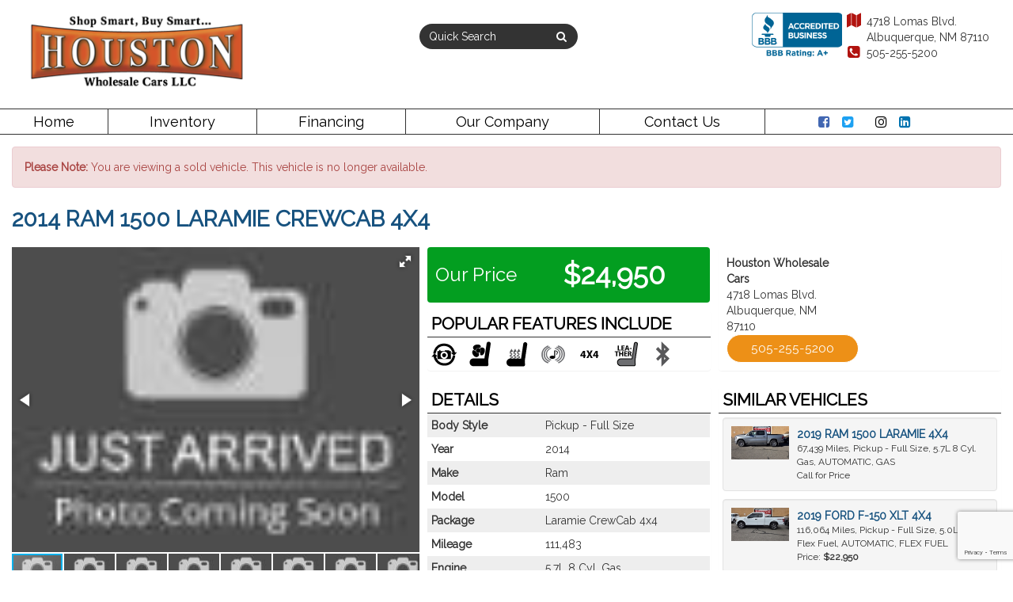

--- FILE ---
content_type: text/html; charset=utf-8
request_url: https://houstonwholesalecars.com/inventory/details/USED/RAM/1500/2014/Albuquerque/New-Mexico/5258002/218264
body_size: 25243
content:
<!DOCTYPE html>
<html lang="en">
<head>
    <meta charset="utf-8" />
    <meta http-equiv="X-UA-Compatible" content="IE=edge" />
    <meta name="viewport" content="width=device-width, initial-scale=1, minimal-ui">
    <meta name="description" content="Houston Wholesale Cars : A USED 2014 Ram 1500 218264 for sale in Albuquerque New Mexico 87110. 24950" />
    <title>Stock# 218264 USED 2014 Ram 1500 | Albuquerque, New Mexico 87110 | Houston Wholesale Cars</title>
    <link rel="preconnect" href="https://cdn.carbase.com">
    <link rel="preconnect" href="https://secure.carbase.com">
    <link rel="preconnect" href="https://analytics.carbaselive.com">
    
<script src="https://www.google.com/recaptcha/enterprise.js?render=6LeIO9wUAAAAAJx51j6BF2Bsgfhfhqai5gD66LCy"></script>

<script>
    window.addEventListener('load', function () {
        var recaptchaInputs = document.querySelectorAll('[name="RecaptchaToken"]');
        if (recaptchaInputs.length > 0) {
            setTokens();
        }
        function setTokens() {
            grecaptcha.enterprise.execute('6LeIO9wUAAAAAJx51j6BF2Bsgfhfhqai5gD66LCy', { action: 'SubmitForm' }).then(function (token) {
                recaptchaInputs.forEach(function (input) {
                    input.value = token;
                });
                setTimeout(setTokens, 1000 * 60 * 2);
            });
        }
    });
</script>
    
<link rel="canonical" href="https://houstonwholesalecars.com/inventory/details/USED/RAM/1500/2014/Albuquerque/New-Mexico/5258002/218264"/>
<meta property="og:locale" content="en_US"/>
<meta property="og:title" content="Stock# 218264 USED 2014 Ram 1500"/>
<meta property="og:description" content="Houston Wholesale Cars : A USED 2014 Ram 1500 218264 for sale in Albuquerque New Mexico 87110. 24950"/>
<meta property="og:url" content="http://houstonwholesalecars.com/inventory/details/USED/RAM/1500/2014/Albuquerque/New-Mexico/5258002/218264"/>
<meta property="og:site_name" content="Houston Wholesale Cars "/>


  <meta property='og:type' content='product'/>
  <meta property="og:phone_number" content="505-255-5200">
  <meta property="product:price:amount" content="24950">
  <meta property="product:price:currency" content="USD">
  <meta property="og:street-address" content="4718 Lomas Blvd.">
  <meta property="og:locality" content="Albuquerque">
  <meta property="og:region" content="New Mexico">
  <meta property="og:postal-code" content="87110">
  <meta property="og:country-name" content="USA">
    <meta property="og:image" content="https://cdn.carbase.com/dealer/houstonwholesaldd474/5258002_181486368_640.jpg"/>
    <meta property="og:image:secure_url" content="https://cdn.carbase.com/dealer/houstonwholesaldd474/5258002_181486368_640.jpg"/>
    <link rel="image_src" href="https://cdn.carbase.com/dealer/houstonwholesaldd474/5258002_181486368_640.jpg"/>

<meta name="theme-color" content="#B1130F">
<script src="https://kit.fontawesome.com/98042dee9d.js" crossorigin="anonymous"></script>

<link rel="icon" type="image/png" href='https://cdn.carbase.com/assets/houstonwholesaldd474/246/assets/images/favicon.ico' />
<meta name="google-site-verification" content="I6FZD3Y0JKSo5GlvL64_CmEOfrIVHqkiWtWhpkvTONU" />

<!-- Global site tag (gtag.js) - Google Analytics -->

<script async src="https://www.googletagmanager.com/gtag/js?id=G-PEHNS9FH3W"></script>

<script>

  window.dataLayer = window.dataLayer || [];

  function gtag(){dataLayer.push(arguments);}

  gtag('js', new Date());

 

  gtag('config', 'G-PEHNS9FH3W');

</script>

<!-- Start Car now kh 10-9-18-->
<script>
(function(d, s, id) {
  var js, cnjs = d.getElementsByTagName('head')[0];
  if (d.getElementById(id)) return;
  js = d.createElement(s); js.id = id;
  js.src = "//app.carnow.com/dealers/carnow_plugin.js?key=1Gf5uCpohfjuKw2mh0Iat0mmxGGI5gvGFIyCdraC0JF7yn0q";
  cnjs.appendChild(js, cnjs);
  js.onload = function () { CarNowPlugin.init(); }
}(document, 'script', 'com-carnow-plugin'));
</script>
<!-- End Car now -->

<!-- Google Tag Manager -->
<script>(function(w,d,s,l,i){w[l]=w[l]||[];w[l].push({'gtm.start':
new Date().getTime(),event:'gtm.js'});var f=d.getElementsByTagName(s)[0],

j=d.createElement(s),dl=l!='dataLayer'?'&l='+l:'';j.async=true;j.src=
'https://www.googletagmanager.com/gtm.js?id='+i+dl;f.parentNode.insertBefore(j,f);
})(window,document,'script','dataLayer','GTM-M2KQWWK');</script>

<script>(function(w,d,s,l,i){w[l]=w[l]||[];w[l].push({'gtm.start':
new Date().getTime(),event:'gtm.js'});var f=d.getElementsByTagName(s)[0],

j=d.createElement(s),dl=l!='dataLayer'?'&l='+l:'';j.async=true;j.src=
'https://www.googletagmanager.com/gtm.js?id='+i+dl;f.parentNode.insertBefore(j,f);
})(window,document,'script','dataLayer','GTM-T359PRD');</script>
<!-- End Google Tag Manager -->

    
    <link href="https://cdn.carbase.com/global/bundle.css?h=1265d22f8631e8a50e46afdb5ae200a6b9416e33" rel="stylesheet" type="text/css" />
    
    <link href="https://cdn.carbase.com/resources/houstonwholesaldd474/246.css?v=638597856981231812" type="text/css" rel="stylesheet" />
    
    
    
    <script>window.blockFotoramaData = true; window.CB_RQT = "CB|BB2FD555B4A84FD2A88D7F8F60347CFA:20260118";</script>
    <script>
        !function (a, b, c, d, e, f) { a.ddjskey = e; a.ddoptions = f || null; var m = b.createElement(c), n = b.getElementsByTagName(c)[0]; m.async = 1, m.src = d, n.parentNode.insertBefore(m, n) }(window, document, "script", "https://js.datadome.co/tags.js", "78E75958F5D8D06268C14F1B1AAB5B", { ajaxListenerPath: true, allowHtmlContentTypeOnCaptcha: true });
    </script>
    
    

<script async src="https://www.googletagmanager.com/gtag/js?id=G-SQWLQETF26"></script>

<script>
	window.dataLayer = window.dataLayer || []; function gtag() { dataLayer.push(arguments); } gtag('js', new Date());

		gtag('config', 'UA-8696684-47');
		gtag('config', 'G-SQWLQETF26');
</script>



<script type="text/javascript">
	function GoogleAnalyticsEventTracking(category, action, label) {
		gtag('event', action, { 'event_category': category, 'event_label': label });
	}

	function GoogleAnalyticsConversionTracking(name) {
		gtag('event', 'submit', { 'event_category': 'engagement', 'event_label': name });
	}

	// left over from previous Google Analytics
	function GoogleAnalyticsPageView(url, form) { return; }
</script>



    

<script type="application/ld+json">
  {
  "@context": "http://schema.org",
  "@type": "WebSite",
  "@id": "_webSite",
  "url": "https://houstonwholesalecars.com",
  "name": "Houston Wholesale Cars /",
  "potentialAction": {
  "@type": "SearchAction",
  "target": "https://houstonwholesalecars.com/inventory?FreeText={freetext}",
  "query-input": "required name=freetext"
  }
  }
</script>


<script type="application/ld+json">
  {
  "@context": "http://schema.org",
  "@type": "AutomotiveBusiness",
  "url": "https://houstonwholesalecars.com/",
  "id": "_parentBusiness",
  "image": "https://cdn.carbase.com/assets/houstonwholesaldd474/246/assets/images/logo.png",
  "logo": "https://cdn.carbase.com/assets/houstonwholesaldd474/246/assets/images/logo.png",
  "priceRange": "$$",
  "name": "Houston Wholesale Cars ",
  "telephone": "+1 (505) 255-5200",
  "address": {
  "@type": "PostalAddress",
  "streetAddress": "4718 Lomas Blvd.",
  "addressLocality": "Albuquerque",
  "addressRegion": "NM",
  "postalCode": "87110"
  },
  "contactPoint":[
  {
  "@type": "ContactPoint",
  "contactType": "Sales",
  "telephone": "+1 (505) 255-5200",
  "areaServed": "US"
  }
    ,{
      "@type":
      "ContactPoint",
      "contactType":
      "Sales",
      "telephone":
      "+1 (505) 255-5200",
      "contactOption":
      "TollFree",
      "areaServed":
      "US"
      }
  ]
  }
</script>

  <script type="application/ld+json">
    {
    "@context": "http://schema.org",
    "@type": "AutoDealer",
    "parentOrganization": "_parentBusiness",
    "url": "https://houstonwholesalecars.com/",
    "id": "_primaryf30c834fd7db4",
    "image": "https://cdn.carbase.com/assets/houstonwholesaldd474/246/assets/images/logo.png",
    "logo": "https://cdn.carbase.com/assets/houstonwholesaldd474/246/assets/images/logo.png",
    "priceRange": "$$",
    "name": "Houston Wholesale Cars",
    "telephone": "(505) 255-5200",
    "address": {
    "@type": "PostalAddress",
    "streetAddress": "4718 Lomas Blvd.",
    "addressLocality": "Albuquerque",
    "addressRegion": "NM",
    "postalCode": "87110"
    },
    "contactPoint": [
    {
      "@type": "ContactPoint",
    "contactType": "Sales",
    "telephone": "+1 (505) 255-5200",
    "areaServed": "US"
    }
      ,{
      "@type": "ContactPoint",
      "contactType": "Sales",
      "telephone": "+1 (505) 255-5200",
      "contactOption": "TollFree",
      "areaServed": "US"
      }
    ]
  }
  </script>

<script type="application/ld+json">
  {
  "@context": "http://schema.org",
  "@type": "Car",
  "itemCondition" : "http://schema.org/UsedCondition",
  "sku": "218264",
  "ModelDate": "2014",
  "model": "1500",
  "bodyType": "Pickup - Full Size",
  "vehicleConfiguration": "Laramie",
  "driveWheelConfiguration": "4 WHEEL",
  "vehicleIdentificationNumber": "1C6RR7NTXES218264",
  "name": "2014 Ram 1500 Laramie",
    "image": "https://cdn.carbase.com/dealer/houstonwholesaldd474/5258002_181486368_640.jpg",
  "description": "",
  "manufacturer": {
  "@type": "Organization",
  "name": "Ram"
  },
  "mileageFromOdometer": {
  "@type": "QuantitativeValue",
  "unitText": "Miles",
  "value": "111,483"
  },
  "vehicleEngine": {
  "@type": "EngineSpecification",
  "fuelType": "GAS",
  "name": "5.7L 8 Cyl. Gas"
  },  
  "fuelEfficiency": {
  "@type": "QuantitativeValue",
  "unitText": "mpg Highway",
  "value": "21"
  }
    ,"offers": {
      "@type": "Offer",
      "priceCurrency": "USD",
      "itemCondition": "http://schema.org/USEDCondition",
      "availability": "http://schema.org/InStock",
      "price": "24950",
      "seller": {
      "@type": "AutoDealer",
      "@id": "_parentBusiness"
      }
      }

  }
</script>

</head>
<body>
    <img src='https://houstonwholesalecars.com/Main/SetUser?uid=a819ca6203464199bd95' class='hidden' alt='' aria-hidden='true' width='1' height='1' />
    


<style>
  select {
    background-image: url("data:image/svg+xml;utf8,<svg xmlns='http://www.w3.org/2000/svg' version='1.1' width='32' height='24' viewBox='0 0 32 24'><polygon points='0,0 32,0 16,24' style='fill: rgb%28138, 138, 138%29'></polygon></svg>") !important;
  }
</style>

<link rel="stylesheet" type="text/css" href="//fonts.googleapis.com/css?family=Playfair+Display|Raleway" />


	<div id="fb-root"></div>
	<script>(function(d, s, id) {
	  var js, fjs = d.getElementsByTagName(s)[0];
	  if (d.getElementById(id)) return;
	  js = d.createElement(s); js.id = id;
	  js.src = "//connect.facebook.net/en_US/sdk.js#xfbml=1&version=v2.8&appId=1387707071292260";
	  fjs.parentNode.insertBefore(js, fjs);
	}(document, 'script', 'facebook-jssdk'));</script>

<div id="sizer_header">

<!--cbhtml-->

<div id="header">
	<div class="container-fluid">
		<div class="row">    
		<div class="col-md-6 col-xs-12">
		  <a href="https://houstonwholesalecars.com/" class="header-logo-wrap"><img src='https://cdn.carbase.com/assets/houstonwholesaldd474/246/assets/images/logo.png' alt="Houston Wholesale Cars" class="header-logo img-responsive center-block" /></a>      
		</div>

		<div class="col-md-6 hidden-xs">
			<div class="hidden-xs col-sm-12 col-md-12 col-lg-12">

				<div class="pull-right">
					<div class="bbb">
						<a href="https://www.bbb.org/new-mexico-southwest-colorado/business-reviews/auto-dealers-used-cars/houston-wholesale-cars-llc-in-albuquerque-nm-99126786" target="_blank">
							<img src='https://cdn.carbase.com/assets/houstonwholesaldd474/246/assets/images/logo_bbb.png' class="img-responsive" alt="Better Business Bureau Accredited Business"/>
						</a>
					</div>
					<div class="contactinfo">
						<div class="info">
							<a href="https://houstonwholesalecars.com/hours-directions" >
								<i class="fa fa-fw fa-map" aria-hidden="true"></i>
								4718 Lomas Blvd.<br>
								<i class="fa fa-fw fa-map invisible" aria-hidden="true"></i>
								Albuquerque, NM 87110
							</a>
						</div>
						<div class="info">
							<a href="tel:+1-505-255-5200">
								<i class="fa fa-fw fa-phone-square" aria-hidden="true"></i>
								505-255-5200
							</a>
						</div>
					</div>
				</div>
        <div class="center-block visible-md visible-lg header-freetext">
          <form class="center-block" action="https://houstonwholesalecars.com/inventory">            
            <div class="input-group">
					    <input class="form-control" type="search" name="freetext" placeholder="Quick Search">
              <span class="input-group-btn">
                <button class="btn btn-default" type="submit">
                  <i class="fa fa-fw fa-search"></i>
                </button>
              </span>
				    </div>
          </form>
        </div>
			</div>
			</div>
		</div>
	</div>
</div>
<nav class="navbar navbar-inverse" role="navigation" id="mainMenu">
	<div class="container-fluid">
		<div class="navbar-header">
			<button type="button" class="navbar-toggle collapsed" data-toggle="collapse" data-target="#cb-header-navbar-collapse">
				<i class="fa fa-bars"></i>
			</button>
			<p class="navbar-btn visible-xs">
					<a class="btn btn-default btn-mobile" href="tel://5052555200"><i class="fa fa-phone"></i> Call</a>
				<a class="btn btn-default btn-mobile" data-toggle="modal" data-target="#general-sms-modal"><i class="fa fa-mobile"></i> Text</a>

					<a class="btn btn-default btn-mobile" href="https://houstonwholesalecars.com/hours-directions"><i class="fa fa-map-marker"></i> Map</a>
					<a class="btn btn-default btn-mobile" href="https://houstonwholesalecars.com/hours-directions"><i class="fa fa-clock-o"></i> Hours</a>
			</p>
		</div>
		<div class="collapse navbar-collapse" id="cb-header-navbar-collapse">
			<ul class="nav navbar-nav">
			<li>
				<a href="https://houstonwholesalecars.com/" target="_top">Home</a>
			</li>
		<li class="dropdown ">
			<a href="#" class="dropdown-toggle" data-toggle="dropdown">Inventory <span class="caret"></span></a>
			<ul class="dropdown-menu" role="menu">
			<li>
				<a href="https://houstonwholesalecars.com/used-inventory" target="_top">All Inventory</a>
			</li>
			<li>
				<a href="https://houstonwholesalecars.com/used-cars" target="_top">Cars</a>
			</li>
			<li>
				<a href="https://houstonwholesalecars.com/used-trucks" target="_top">Trucks</a>
			</li>
			<li>
				<a href="https://houstonwholesalecars.com/used-vans" target="_top">Vans</a>
			</li>
			<li>
				<a href="https://houstonwholesalecars.com/used-suvs" target="_top">SUVs</a>
			</li>
			<li>
				<a href="https://houstonwholesalecars.com/used-crossovers" target="_top">Crossovers</a>
			</li>
			<li>
				<a href="https://houstonwholesalecars.com/schedule-test-drive" target="_top">Schedule Test Drive</a>
			</li>
			<li>
				<a href="https://houstonwholesalecars.com/sell-or-trade-your-vehicle" target="_top">Sell or Trade Your Vehicle</a>
			</li>
			</ul>
		</li>
		<li class="dropdown ">
			<a href="#" class="dropdown-toggle" data-toggle="dropdown">Financing <span class="caret"></span></a>
			<ul class="dropdown-menu" role="menu">
			<li>
				<a href="https://houstonwholesalecars.com/full-credit-app" target="_top">Credit Application</a>
			</li>
			<li>
				<a href="https://houstonwholesalecars.com/privacy" target="_top">Privacy Policy</a>
			</li>
			</ul>
		</li>
		<li class="dropdown ">
			<a href="#" class="dropdown-toggle" data-toggle="dropdown">Our Company <span class="caret"></span></a>
			<ul class="dropdown-menu" role="menu">
			<li>
				<a href="https://houstonwholesalecars.com/about" target="_top">About Us</a>
			</li>
			<li>
				<a href="https://houstonwholesalecars.com/hours-directions" target="_top">Hours &amp; Directions</a>
			</li>
			<li>
				<a href="https://houstonwholesalecars.com/staff" target="_top">Meet Our Staff</a>
			</li>
			<li>
				<a href="https://houstonwholesalecars.com/testimonials" target="_top">Customer Testimonials</a>
			</li>
			<li>
				<a href="https://houstonwholesalecars.com/houston-wholesale-cars-videos" target="_top">Our Videos</a>
			</li>
			</ul>
		</li>
			<li>
				<a href="https://houstonwholesalecars.com/contact-us" target="_top">Contact Us</a>
			</li>
				<li class="social-media hidden-xs">
				
					<a href="https://www.facebook.com/pages/category/Car-Dealership/Houston-Wholesale-Cars-497738477435531/" target="_blank"><i style="color: #4267b2" class="fa fa-facebook-square" aria-hidden="true"></i></a>
						<a href="https://twitter.com/HouWhlseCars" target="_blank"><i style="color: #1da1f2" class="fa fa-twitter-square" aria-hidden="true"></i></a>
				
					<a href="/TikTok-Cars" target="_blank"><i class="fa-brands fa-tiktok"></i></a>
			 
			 <a href="https://www.instagram.com/houston_wholesale_abq/" target="_blank"><i style ="color: #000"   class="fa fa-instagram" aria-hidden="true"></i></a>
			 <a href="https://www.linkedin.com/company/houston-wholesale-cars-llc/" target="_blank"><i style = "color: #0073b0" class="fa fa-linkedin-square" aria-hidden="true"></i></a>
			 
			  <div class="fb-like" data-href="https://www.facebook.com/pages/category/Car-Dealership/Houston-Wholesale-Cars-497738477435531/" data-width="50" data-layout="button_count" data-action="like" data-size="small" data-show-faces="false" data-share="false" style="width:60px;display:inline-block;"></div>
				</li>
			</ul>
		</div>
	</div>
</nav>



<div class="modal fade" id="general-sms-modal" tabindex="-1" role="dialog" aria-hidden="true">
    <div class="modal-dialog">
        <div class="modal-content">
            <div class="modal-header">
                <button type="button" class="close" data-dismiss="modal">
                    <span aria-hidden="true">&times;</span><span class="sr-only">Close</span>
                </button>
                <h4 class="modal-title">Send Us a Text</h4>
            </div>
            <div class="modal-body">
                <p>Use the form below to send us a text.</p>                
                
<form action="/Form" class="cb-nj-form" data-ajax="true" data-ajax-method="POST" data-ajax-mode="replace-with" data-ajax-update="#smsform02139" data-campaign="" data-form-code="smsform" data-form-id="smsform" data-form-name="Text Message" data-gameplan-id="0" enctype="application/x-www-form-urlencoded" id="smsform02139" method="post">

<input aria-label="Control Field - Keep Empty" autocomplete="off" class="cb-form-field__subject" id="smsform02139__CBLFormSubjectControl" name="CBLFormSubjectControl" tabindex="-1" type="text" value="" /><input class="form-control" id="smsform02139__RecaptchaToken" name="RecaptchaToken" type="hidden" value="" /><input class="form-control" id="smsform02139__FormId" name="FormId" type="hidden" value="smsform" /><div class="row">
	<div class="col-sm-12">
		<div class="panel panel-default panel-vdp">
			<div class="panel-heading">
				<h4 class="panel-title">Send a Text!</h4>
			</div>
			<div class="panel-body">
				<div class="row">
					<div class="col-sm-6">
						<div class="form-group">
							<label for="smsform02139__Name">Name</label>
							<input aria-label="Name" class="form-control" data-val="true" data-val-length="Maximum 30 Characters" data-val-length-max="30" data-val-required="Name Required" id="smsform02139__Name" maxlength="30" name="Name" placeholder="Enter Name" required="required" type="text" value="" />
							<span class="field-validation-valid" data-valmsg-for="Name" data-valmsg-replace="true"></span>
						</div>
					</div>
					<div class="col-sm-6">
						<div class="form-group">
							<label for="smsform02139__CellNumber">Cell Number</label>
							<input aria-label="Cell Number" class="form-control" data-val="true" data-val-regex="Invalid Phone" data-val-regex-pattern="\(?([0-9]{3})\)?([ .-]?)([0-9]{3})\2([0-9]{4})" data-val-required="What is your cell so we can send a reply?" id="smsform02139__CellNumber" name="CellNumber" placeholder="Enter Cell" required="required" type="tel" value="" />
							<span class="field-validation-valid" data-valmsg-for="CellNumber" data-valmsg-replace="true"></span>
						</div>
					</div>
				</div>
				<div class="row">
					<div class="col-sm-12">
						<div class="form-group">
							<label for="smsform02139__Message">Message</label>
							<textarea class="form-control" cols="20" data-val="true" data-val-length="Please shorten your message." data-val-length-max="160" data-val-required="Please enter a message." id="smsform02139__Message" name="Message" placeholder="Enter your message" rows="5">
</textarea>
						</div>
					</div>
				</div>
				<div class="row">
					<div class="col-sm-12">
						<input class="form-control" data-val="true" data-val-number="The field Vid must be a number." data-val-required="The Vid field is required." id="smsform02139__Vid" name="Vid" type="hidden" value="5258002" />
						<input class="form-control" data-val="true" data-val-number="The field UserId must be a number." data-val-required="The UserId field is required." id="smsform02139__UserId" name="UserId" type="hidden" value="0" />
						<input type="submit" value="Send" class="btn btn-success btn-sm" />
						<button data-cancel-sms type="reset" data-dismiss="modal" class="btn btn-danger btn-sm" onclick="$(this).parents('[data-view-sms]').slideUp();">Cancel</button>
					</div>
				</div>
			</div>
		</div>

		
	</div>
	<div class="col-sm-6 clearfix">&nbsp;</div>
</div>
</form>


				
            </div>
        </div>
    </div>
</div>






</div>



<!--cbhtml-->

<div class="container-fluid container-vdp">
    <div class="row">
      <div class="col-xs-12">
        <div class="alert alert-danger">
          <b>Please Note: </b> You are viewing a sold vehicle. This vehicle is no longer available.
        </div>
      </div>
    </div>
  <div class="row" id="VDPTitleBar">
    <div class="col-xs-12">
      2014 Ram 1500
      Laramie CrewCab 4x4
      <div class="sharethis">
        <span class="st_sharethis_large" displaytext="ShareThis"></span>
        <span class="st_facebook_large" displaytext="Facebook"></span>
        <span class="st_twitter_large" displaytext="Tweet"></span>
        <span class="st_googleplus_large" displaytext="Google +"></span>
        <span class="st_pinterest_large" displaytext="Pinterest"></span>
        <span class="st_email_large" displaytext="Email"></span>
      </div>
    </div>
  </div>
  <div class="row">
    <div class="col-xs-12 col-md-4 col-lg-5">
      <div class="panel panel-default" id="vdp-slideshow-panel">
        

<div class="fotorama"
     data-nav=thumbs
     data-navposition=bottom
     data-allowfullscreen=native
     data-fit=contain
     data-transition=slide
     
     
     data-direction=ltr
     data-arrows=true
     data-hash=false
     data-loop=true
     data-autoplay=true
     data-stopautoplayontouch=true
     data-keyboard=true
     data-click=true
     data-swipe=true
     data-trackpad=true
     data-shuffle=false
     data-shadows=true
     data-width=100%
     
     
     
     
     
     
     
     >

	
			<a href="https://cdn.carbase.com/dealer/houstonwholesaldd474/5258002_181486368_640.jpg"
				 data-thumb="https://cdn.carbase.com/dealerx/houstonwholesaldd474/5258002_181486368_120.jpg?w=91"
				 ></a>
			<a href="https://cdn.carbase.com/dealer/houstonwholesaldd474/5258002_181486369_640.jpg"
				 data-thumb="https://cdn.carbase.com/dealerx/houstonwholesaldd474/5258002_181486369_120.jpg?w=91"
				 ></a>
			<a href="https://cdn.carbase.com/dealer/houstonwholesaldd474/5258002_181486370_640.jpg"
				 data-thumb="https://cdn.carbase.com/dealerx/houstonwholesaldd474/5258002_181486370_120.jpg?w=91"
				 ></a>
			<a href="https://cdn.carbase.com/dealer/houstonwholesaldd474/5258002_181486371_640.jpg"
				 data-thumb="https://cdn.carbase.com/dealerx/houstonwholesaldd474/5258002_181486371_120.jpg?w=91"
				 ></a>
			<a href="https://cdn.carbase.com/dealer/houstonwholesaldd474/5258002_181486372_640.jpg"
				 data-thumb="https://cdn.carbase.com/dealerx/houstonwholesaldd474/5258002_181486372_120.jpg?w=91"
				 ></a>
			<a href="https://cdn.carbase.com/dealer/houstonwholesaldd474/5258002_181486373_640.jpg"
				 data-thumb="https://cdn.carbase.com/dealerx/houstonwholesaldd474/5258002_181486373_120.jpg?w=91"
				 ></a>
			<a href="https://cdn.carbase.com/dealer/houstonwholesaldd474/5258002_181486374_640.jpg"
				 data-thumb="https://cdn.carbase.com/dealerx/houstonwholesaldd474/5258002_181486374_120.jpg?w=91"
				 ></a>
			<a href="https://cdn.carbase.com/dealer/houstonwholesaldd474/5258002_181486375_640.jpg"
				 data-thumb="https://cdn.carbase.com/dealerx/houstonwholesaldd474/5258002_181486375_120.jpg?w=91"
				 ></a>
			<a href="https://cdn.carbase.com/dealer/houstonwholesaldd474/5258002_181486376_640.jpg"
				 data-thumb="https://cdn.carbase.com/dealerx/houstonwholesaldd474/5258002_181486376_120.jpg?w=91"
				 ></a>
			<a href="https://cdn.carbase.com/dealer/houstonwholesaldd474/5258002_181486377_640.jpg"
				 data-thumb="https://cdn.carbase.com/dealerx/houstonwholesaldd474/5258002_181486377_120.jpg?w=91"
				 ></a>
			<a href="https://cdn.carbase.com/dealer/houstonwholesaldd474/5258002_181486378_640.jpg"
				 data-thumb="https://cdn.carbase.com/dealerx/houstonwholesaldd474/5258002_181486378_120.jpg?w=91"
				 ></a>
			<a href="https://cdn.carbase.com/dealer/houstonwholesaldd474/5258002_181486379_640.jpg"
				 data-thumb="https://cdn.carbase.com/dealerx/houstonwholesaldd474/5258002_181486379_120.jpg?w=91"
				 ></a>
			<a href="https://cdn.carbase.com/dealer/houstonwholesaldd474/5258002_181486380_640.jpg"
				 data-thumb="https://cdn.carbase.com/dealerx/houstonwholesaldd474/5258002_181486380_120.jpg?w=91"
				 ></a>
</div>
























      </div>      
      <div class="visible-xs">
        
	<table class="price-details">
			<tr>
				<td>Our Price</td>
				<td class="final right">$24,950</td>
			</tr>
	</table>

        	<div class="panel panel-vdp">
		<div class="panel-heading">
			<h4 class="panel-title">Popular features include</h4>
		</div>
		<div class="panel-body">
			<ul class="list-inline remove-bottom-margin popular-feature-list">
                    <!-- icon src: https://cdn.carbase.com//icons/PopularFeatureIcons/backupcamera.png -->
					<li><img src="https://cdn.carbase.com//icons/PopularFeatureIcons/backupcamera.png" alt="Backup Camera" data-toggle="tooltip" title="Backup Camera" height="32" width="32" class="popular-feature-icon"/></li>
                    <!-- icon src: https://cdn.carbase.com//icons/PopularFeatureIcons/cooledseats.png -->
					<li><img src="https://cdn.carbase.com//icons/PopularFeatureIcons/cooledseats.png" alt="Cooled Seats" data-toggle="tooltip" title="Cooled Seats" height="32" width="32" class="popular-feature-icon"/></li>
                    <!-- icon src: https://cdn.carbase.com//icons/PopularFeatureIcons/heatedseats.png -->
					<li><img src="https://cdn.carbase.com//icons/PopularFeatureIcons/heatedseats.png" alt="Heated Seats" data-toggle="tooltip" title="Heated Seats" height="32" width="32" class="popular-feature-icon"/></li>
                    <!-- icon src: https://cdn.carbase.com//icons/PopularFeatureIcons/satelliteradio.png -->
					<li><img src="https://cdn.carbase.com//icons/PopularFeatureIcons/satelliteradio.png" alt="Satellite Radio" data-toggle="tooltip" title="Satellite Radio" height="32" width="32" class="popular-feature-icon"/></li>
                    <!-- icon src: https://cdn.carbase.com//icons/PopularFeatureIcons/4x4.png -->
					<li><img src="https://cdn.carbase.com//icons/PopularFeatureIcons/4x4.png" alt="4X4" data-toggle="tooltip" title="4X4" height="32" width="32" class="popular-feature-icon"/></li>
                    <!-- icon src: https://cdn.carbase.com//icons/PopularFeatureIcons/leatherinterior.png -->
					<li><img src="https://cdn.carbase.com//icons/PopularFeatureIcons/leatherinterior.png" alt="Leather Interior" data-toggle="tooltip" title="Leather Interior" height="32" width="32" class="popular-feature-icon"/></li>
                    <!-- icon src: https://cdn.carbase.com//icons/PopularFeatureIcons/bluetooth.png -->
					<li><img src="https://cdn.carbase.com//icons/PopularFeatureIcons/bluetooth.png" alt="Bluetooth" data-toggle="tooltip" title="Bluetooth" height="32" width="32" class="popular-feature-icon"/></li>
			</ul>
		</div>
	</div>

        <div class="panel panel-vdp">
          





<div class="panel-heading">
	<h4 class="panel-title">Details</h4>
</div>
<table class="table table-condensed table-striped remove-bottom-margin">
	<tbody>
		<tr data-cb-detail="body">
			<td data-cb-label><strong>Body Style</strong></td>
			<td data-cb-value>Pickup - Full Size</td>
		</tr>
		<tr data-cb-detail="myear">
			<td data-cb-label><strong>Year</strong></td>
			<td data-cb-value>2014</td>
		</tr>
		<tr data-cb-detail="make">
			<td data-cb-label><strong>Make</strong></td>
			<td data-cb-value>Ram</td>
		</tr>
		<tr data-cb-detail="model">
			<td data-cb-label><strong>Model</strong></td>
			<td data-cb-value>1500</td>
		</tr>
		<tr data-cb-detail="package">
			<td data-cb-label><strong>Package</strong></td>
			<td data-cb-value>Laramie CrewCab 4x4</td>
		</tr>
		<tr data-cb-detail="mileage">
			<td data-cb-label><strong>Mileage</strong></td>
			<td data-cb-value>111,483</td>
		</tr>
		<tr data-cb-detail="engine">
			<td data-cb-label><strong>Engine</strong></td>
			<td data-cb-value>5.7L 8 Cyl. Gas</td>
		</tr>
		<tr data-cb-detail="fueltype">
			<td data-cb-label><strong>Fuel</strong></td>
			<td data-cb-value>GAS</td>
		</tr>
		<tr data-cb-detail="transmission">
			<td data-cb-label><strong>Transmission</strong></td>
			<td data-cb-value>AUTOMATIC</td>
		</tr>
		<tr data-cb-detail="drivetype">
			<td data-cb-label><strong>Drive Type</strong></td>
			<td data-cb-value>4 WHEEL</td>
		</tr>
		<tr data-cb-detail="extcolor">
			<td data-cb-label><strong>Color</strong></td>
			<td data-cb-value>WHITE</td>
		</tr>
		
		<tr data-cb-detail="vin">
			<td data-cb-label><strong>VIN</strong></td>
			<td data-cb-value>1C6RR7NTXES218264</td>
		</tr>
		<tr data-cb-detail="stockno">
			<td data-cb-label><strong>Stock Number</strong></td>
			<td data-cb-value>218264</td>
		</tr>
	</tbody>
</table>
        </div>
        <div class="row">
            <div class="col-xs-12">
              <div class="well" style="padding:5px">
                <div class="mpg-box mpg-box-lg cb-black-gradient">
                  <div class="mpg-box-inner"></div>
                  <div class="mpg-city">
                    <span class="mpg-label">City</span>
                    <span class="mpg-value">15</span>
                  </div>
                  <div class="mpg-highway">
                    <span class="mpg-label">Hwy</span>
                    <span class="mpg-value">21</span>
                  </div>
                </div>
                <div style="text-align: center;">
                  <small>*EPA estimates. Actual mileage will vary.</small>
                </div>
              </div>
            </div>
          <div class="col-xs-12">
            <div class="panel panel-vdp clearfix">
              <div class="panel-heading">
                <h3 class="panel-title">Location</h3>
              </div>
              <div class="panel-body text-center">
                <address data-location="primaryf30c834fd7db4">
                  <strong>Houston Wholesale Cars</strong><br>
                  4718 Lomas Blvd.<br>
                  Albuquerque, New Mexico 87110 <br>
                  <a class="btn btn-default cta-button" href="tel://5052555200">505-255-5200</a>
                </address>
              </div>
            </div>
          </div>
        </div>
      </div>
      
      
      <div class="row">
        <div class="col-lg-7 col-md-12 col-sm-6 col-xs-12">
            <div class="well" style="padding:5px">
              <div class="mpg-box mpg-box-lg cb-black-gradient">
                <div class="mpg-box-inner"></div>
                <div class="mpg-city">
                  <span class="mpg-label">City</span>
                  <span class="mpg-value">15</span>
                </div>
                <div class="mpg-highway">
                  <span class="mpg-label">Hwy</span>
                  <span class="mpg-value">21</span>
                </div>
              </div>
              <div style="text-align: center;">
                <small>*EPA estimates. Actual mileage will vary.</small>
              </div>
            </div>
        </div>
        <div class="col-lg-5 col-md-12 col-sm-6 col-xs-12 hidden-xs">
        
          <div class="panel panel-vdp clearfix hidden-xs">
            <div class="panel-heading">
              <h3 class="panel-title">Location</h3>
            </div>
            <div class="panel-body text-center">
              <address data-location="primaryf30c834fd7db4">
                <strong>Houston Wholesale Cars</strong><br>
                4718 Lomas Blvd.<br>
                Albuquerque,
                NM
                87110<br>
                <a class="btn btn-default cta-button" href="tel://5052555200">505-255-5200</a>
              </address>
            </div>
          </div>
        </div>
      </div>
    </div>
    <div class="col-xs-12 col-md-8 col-lg-7">
      <div class="row">
        <div class="col-sm-12 col-md-6 col-lg-6">
          <div class="hidden-xs">
            
	<table class="price-details">
			<tr>
				<td>Our Price</td>
				<td class="final right">$24,950</td>
			</tr>
	</table>

            	<div class="panel panel-vdp">
		<div class="panel-heading">
			<h4 class="panel-title">Popular features include</h4>
		</div>
		<div class="panel-body">
			<ul class="list-inline remove-bottom-margin popular-feature-list">
                    <!-- icon src: https://cdn.carbase.com//icons/PopularFeatureIcons/backupcamera.png -->
					<li><img src="https://cdn.carbase.com//icons/PopularFeatureIcons/backupcamera.png" alt="Backup Camera" data-toggle="tooltip" title="Backup Camera" height="32" width="32" class="popular-feature-icon"/></li>
                    <!-- icon src: https://cdn.carbase.com//icons/PopularFeatureIcons/cooledseats.png -->
					<li><img src="https://cdn.carbase.com//icons/PopularFeatureIcons/cooledseats.png" alt="Cooled Seats" data-toggle="tooltip" title="Cooled Seats" height="32" width="32" class="popular-feature-icon"/></li>
                    <!-- icon src: https://cdn.carbase.com//icons/PopularFeatureIcons/heatedseats.png -->
					<li><img src="https://cdn.carbase.com//icons/PopularFeatureIcons/heatedseats.png" alt="Heated Seats" data-toggle="tooltip" title="Heated Seats" height="32" width="32" class="popular-feature-icon"/></li>
                    <!-- icon src: https://cdn.carbase.com//icons/PopularFeatureIcons/satelliteradio.png -->
					<li><img src="https://cdn.carbase.com//icons/PopularFeatureIcons/satelliteradio.png" alt="Satellite Radio" data-toggle="tooltip" title="Satellite Radio" height="32" width="32" class="popular-feature-icon"/></li>
                    <!-- icon src: https://cdn.carbase.com//icons/PopularFeatureIcons/4x4.png -->
					<li><img src="https://cdn.carbase.com//icons/PopularFeatureIcons/4x4.png" alt="4X4" data-toggle="tooltip" title="4X4" height="32" width="32" class="popular-feature-icon"/></li>
                    <!-- icon src: https://cdn.carbase.com//icons/PopularFeatureIcons/leatherinterior.png -->
					<li><img src="https://cdn.carbase.com//icons/PopularFeatureIcons/leatherinterior.png" alt="Leather Interior" data-toggle="tooltip" title="Leather Interior" height="32" width="32" class="popular-feature-icon"/></li>
                    <!-- icon src: https://cdn.carbase.com//icons/PopularFeatureIcons/bluetooth.png -->
					<li><img src="https://cdn.carbase.com//icons/PopularFeatureIcons/bluetooth.png" alt="Bluetooth" data-toggle="tooltip" title="Bluetooth" height="32" width="32" class="popular-feature-icon"/></li>
			</ul>
		</div>
	</div>

          </div>
          <div class="panel panel-vdp hidden-xs">
            





<div class="panel-heading">
	<h4 class="panel-title">Details</h4>
</div>
<table class="table table-condensed table-striped remove-bottom-margin">
	<tbody>
		<tr data-cb-detail="body">
			<td data-cb-label><strong>Body Style</strong></td>
			<td data-cb-value>Pickup - Full Size</td>
		</tr>
		<tr data-cb-detail="myear">
			<td data-cb-label><strong>Year</strong></td>
			<td data-cb-value>2014</td>
		</tr>
		<tr data-cb-detail="make">
			<td data-cb-label><strong>Make</strong></td>
			<td data-cb-value>Ram</td>
		</tr>
		<tr data-cb-detail="model">
			<td data-cb-label><strong>Model</strong></td>
			<td data-cb-value>1500</td>
		</tr>
		<tr data-cb-detail="package">
			<td data-cb-label><strong>Package</strong></td>
			<td data-cb-value>Laramie CrewCab 4x4</td>
		</tr>
		<tr data-cb-detail="mileage">
			<td data-cb-label><strong>Mileage</strong></td>
			<td data-cb-value>111,483</td>
		</tr>
		<tr data-cb-detail="engine">
			<td data-cb-label><strong>Engine</strong></td>
			<td data-cb-value>5.7L 8 Cyl. Gas</td>
		</tr>
		<tr data-cb-detail="fueltype">
			<td data-cb-label><strong>Fuel</strong></td>
			<td data-cb-value>GAS</td>
		</tr>
		<tr data-cb-detail="transmission">
			<td data-cb-label><strong>Transmission</strong></td>
			<td data-cb-value>AUTOMATIC</td>
		</tr>
		<tr data-cb-detail="drivetype">
			<td data-cb-label><strong>Drive Type</strong></td>
			<td data-cb-value>4 WHEEL</td>
		</tr>
		<tr data-cb-detail="extcolor">
			<td data-cb-label><strong>Color</strong></td>
			<td data-cb-value>WHITE</td>
		</tr>
		
		<tr data-cb-detail="vin">
			<td data-cb-label><strong>VIN</strong></td>
			<td data-cb-value>1C6RR7NTXES218264</td>
		</tr>
		<tr data-cb-detail="stockno">
			<td data-cb-label><strong>Stock Number</strong></td>
			<td data-cb-value>218264</td>
		</tr>
	</tbody>
</table>
          </div>
          <div class="panel panel-vdp">
            <div class="panel-heading clearfix">
              <button class="btn btn-default btn-sm pull-right" type="button" data-toggle="collapse" data-target="#vdpFeaturesCollapse">Show Features</button>
              <h3 class="panel-title pull-left" style="padding-top: 7.5px">Features</h3>
            </div>
            <div class="collapse" id="vdpFeaturesCollapse">
              <table class="table table-condensed table-striped remove-bottom-margin">
                <tr><td>Power Mirrors</td>
<td>Vanity Mirrors</td>
</tr>
<tr><td>Full Size Spare Tire</td>
<td>Traction Control</td>
</tr>
<tr><td>Trailer Towing Pkg</td>
<td>Airbag - Driver</td>
</tr>
<tr><td>Airbag - Passenger</td>
<td>Side Airbags</td>
</tr>
<tr><td>Roof Airbags</td>
<td>Air Conditioning</td>
</tr>
<tr><td>AM/FM Radio</td>
<td>Satellite Radio</td>
</tr>
<tr><td>Premium Audio System</td>
<td>Backup Camera</td>
</tr>
<tr><td>Four Wheel ABS</td>
<td>4-Wheel Disc Brakes</td>
</tr>
<tr><td>Cruise Control</td>
<td>Four Wheel Drive</td>
</tr>
<tr><td>Vehicle Anti-theft</td>
<td>V8 Cyl. Engine</td>
</tr>
<tr><td>Floor Mats</td>
<td>Fog Lights</td>
</tr>
<tr><td>Remote Keyless Entry</td>
<td>Power Locks</td>
</tr>
<tr><td>Heated Mirrors</td>
<td>Trip Computer</td>
</tr>
<tr><td>Wheels - Chrome</td>
<td>Power Windows</td>
</tr>
<tr><td>Intermittent Wipers</td>
<td>Cooled Driver Seat</td>
</tr>
<tr><td>Adjustable Pedals</td>
<td>Leather Seats</td>
</tr>
<tr><td>Heated Seats</td>
<td>Power Driver Seat</td>
</tr>
<tr><td>Power Passenger Seat</td>
<td>Fold Down Rear Seat</td>
</tr>
<tr><td>Tilt Steering Wheel</td>
<td>Steer Wheel Audio Cntrls</td>
</tr>
<tr><td>Leather Wrapped Steering</td>
<td>Power Steering</td>
</tr>
<tr><td>Bluetooth Connection</td>
<td></td>
</tr>

              </table>
            </div>
          </div>
        </div>
        <div class="col-sm-12 col-md-6 col-lg-6">
          <div class="panel panel-vdp hidden-xs">
            <div class="list-group vdp-button-group">
              <div class="list-group-item">
                <div class="row">
                  <div class="col-lg-6">
                    <address class="remove-bottom-margin">
                      <strong>Houston Wholesale Cars</strong><br>
                      4718 Lomas Blvd.<br>
                      Albuquerque,
                      NM
                      87110<br>
                    </address>
                    <a class="btn btn-default cta-button" href="tel://5052555200">505-255-5200</a>
                  </div>
                  <div class="col-lg-6">
                    <div class="row text-center" style="margin:0px;">
                      <div class="col-xs-6" style="padding:0px;">
                            <div class="carfax-container srp-carfax" data-vin="1C6RR7NTXES218264" data-carfaxid="C410755"></div>
                      </div>
                      <div class="col-xs-6" style="padding:0px;">
                        <span data-cg-vin="1C6RR7NTXES218264" data-cg-price="24950"></span>
                      </div>
                    </div>
                  </div>
                </div>
              </div>
            </div>
          </div>
          <div class="panel panel-vdp vdp-similar-vehicles-panel">
	<div class="panel-heading">
		<h3 class="panel-title">Similar Vehicles</h3>
	</div>
	<div class="panel-body">
		
	<div class="well vdp-similar-vehicle-item" data-vid="6302427" data-detailurl="/inventory/details/used/Ram/1500/2019/Albuquerque/New-Mexico/6302427/610400" style="padding: 10px;">
	<div class="row">
		<div class="col-lg-3 col-sm-4">
			<a href="/inventory/details/used/Ram/1500/2019/Albuquerque/New-Mexico/6302427/610400" class="vdp-similar-vehicle-thumbnail">
				
<img src="https://cdn.carbase.com/dealer/houstonwholesaldd474/6302427_196726791_250.jpg" alt="2019 Ram 1500" class="img-responsive" data-cb-inventory-pic onerror="this.src='https://cdn.carbase.com//Assets/nophoto_Small.jpg'"/>
			</a>
		</div>
		<div class="col-lg-9 col-sm-8" style="padding-right:0">
			<a href="/inventory/details/used/Ram/1500/2019/Albuquerque/New-Mexico/6302427/610400" class="media-heading">2019 Ram 1500 Laramie 4X4</a>
			<p style="font-size:85%">
				67,439 Miles, Pickup - Full Size, 5.7L 8 Cyl. Gas, AUTOMATIC, GAS
				<br/>
					<span>Call for Price</span>
			</p>
		</div>
	</div>
</div>	<div class="well vdp-similar-vehicle-item" data-vid="6135097" data-detailurl="/inventory/details/used/Ford/F-150/2019/Albuquerque/New-Mexico/6135097/E73833" style="padding: 10px;">
	<div class="row">
		<div class="col-lg-3 col-sm-4">
			<a href="/inventory/details/used/Ford/F-150/2019/Albuquerque/New-Mexico/6135097/E73833" class="vdp-similar-vehicle-thumbnail">
				
<img src="https://cdn.carbase.com/dealer/houstonwholesaldd474/6135097_195849511_250.jpg" alt="2019 Ford F-150" class="img-responsive" data-cb-inventory-pic onerror="this.src='https://cdn.carbase.com//Assets/nophoto_Small.jpg'"/>
			</a>
		</div>
		<div class="col-lg-9 col-sm-8" style="padding-right:0">
			<a href="/inventory/details/used/Ford/F-150/2019/Albuquerque/New-Mexico/6135097/E73833" class="media-heading">2019 Ford F-150 XLT 4X4</a>
			<p style="font-size:85%">
				116,064 Miles, Pickup - Full Size, 5.0L 8 Cyl. Flex Fuel, AUTOMATIC, FLEX FUEL
				<br/>
					<span>Price: </span> <strong>$22,950</strong>
			</p>
		</div>
	</div>
</div><div class="well vdp-similar-vehicle-item" data-vid="6234426" data-detailurl="/inventory/details/used/Ram/3500/2022/Albuquerque/New-Mexico/6234426/286643" style="padding: 10px;">
	<div class="row">
		<div class="col-lg-3 col-sm-4">
			<a href="/inventory/details/used/Ram/3500/2022/Albuquerque/New-Mexico/6234426/286643" class="vdp-similar-vehicle-thumbnail">
				
<img src="https://cdn.carbase.com/dealer/houstonwholesaldd474/6234426_194473136_250.jpg" alt="2022 Ram 3500" class="img-responsive" data-cb-inventory-pic onerror="this.src='https://cdn.carbase.com//Assets/nophoto_Small.jpg'"/>
			</a>
		</div>
		<div class="col-lg-9 col-sm-8" style="padding-right:0">
			<a href="/inventory/details/used/Ram/3500/2022/Albuquerque/New-Mexico/6234426/286643" class="media-heading">2022 Ram 3500 Limited 4X4 *DUALLY*</a>
			<p style="font-size:85%">
				123,454 Miles, Pickup - Full Size, 6.7L 6 Cyl. Diesel, AUTOMATIC, DIESEL
				<br/>
					<span>Price: </span> <strong>$59,950</strong>
			</p>
		</div>
	</div>
</div><div class="well vdp-similar-vehicle-item" data-vid="6284481" data-detailurl="/inventory/details/used/Chevrolet/Silverado-1500/2014/Albuquerque/New-Mexico/6284481/351172" style="padding: 10px;">
	<div class="row">
		<div class="col-lg-3 col-sm-4">
			<a href="/inventory/details/used/Chevrolet/Silverado-1500/2014/Albuquerque/New-Mexico/6284481/351172" class="vdp-similar-vehicle-thumbnail">
				
<img src="https://cdn.carbase.com/dealer/houstonwholesaldd474/6284481_196726799_250.jpg" alt="2014 Chevrolet Silverado 1500" class="img-responsive" data-cb-inventory-pic onerror="this.src='https://cdn.carbase.com//Assets/nophoto_Small.jpg'"/>
			</a>
		</div>
		<div class="col-lg-9 col-sm-8" style="padding-right:0">
			<a href="/inventory/details/used/Chevrolet/Silverado-1500/2014/Albuquerque/New-Mexico/6284481/351172" class="media-heading">2014 Chevrolet Silverado 1500 LT</a>
			<p style="font-size:85%">
				149,595 Miles, Pickup - Full Size, 5.3L 8 Cyl. Flex Fuel, AUTOMATIC, FLEX FUEL
				<br/>
					<span>Price: </span> <strong>$14,450</strong>
			</p>
		</div>
	</div>
</div><div class="well vdp-similar-vehicle-item" data-vid="6302358" data-detailurl="/inventory/details/used/Honda/Ridgeline/2020/Albuquerque/New-Mexico/6302358/012470" style="padding: 10px;">
	<div class="row">
		<div class="col-lg-3 col-sm-4">
			<a href="/inventory/details/used/Honda/Ridgeline/2020/Albuquerque/New-Mexico/6302358/012470" class="vdp-similar-vehicle-thumbnail">
				
<img src="https://cdn.carbase.com/dealer/houstonwholesaldd474/6302358_196706423_250.jpg" alt="2020 Honda Ridgeline" class="img-responsive" data-cb-inventory-pic onerror="this.src='https://cdn.carbase.com//Assets/nophoto_Small.jpg'"/>
			</a>
		</div>
		<div class="col-lg-9 col-sm-8" style="padding-right:0">
			<a href="/inventory/details/used/Honda/Ridgeline/2020/Albuquerque/New-Mexico/6302358/012470" class="media-heading">2020 Honda Ridgeline Black Edition AWD</a>
			<p style="font-size:85%">
				86,207 Miles, Pickup - Full Size, 3.5L 6 Cyl. Gas, AUTOMATIC, GAS
				<br/>
					<span>Price: </span> <strong>$24,950</strong>
			</p>
		</div>
	</div>
</div></div>
</div>


          
        </div>
      </div>
    </div>
  </div>
  <div class="row">
    <div class="col-xs-12">
      
<div class="panel panel-default disclaimer">
  <div class="panel-heading">
    <div class="panel-title">
      Disclaimer
    </div>
  </div>
  <div class="panel-body">
      <p>
        Although every reasonable effort has been made to ensure the accuracy of the information contained on this site,
        absolute accuracy cannot be guaranteed. This site, and all information and materials appearing on it, are presented
        to the user "as is" without warranty of any kind, either expressed or implied. All vehicles are subject to prior sale.
        Price does not include applicable tax, title, license, processing and/or documentation fees, and destination charges.
      </p>
  </div>
</div>

    </div>
  </div>
</div>
<!--cbhtml-->

<div class="modal fade" id="check-availability-modal" tabindex="-1" role="dialog" aria-hidden="true">
	<div class="modal-dialog">
		<div class="modal-content">
			<div class="modal-header">
				<button class="close" type="button" data-dismiss="modal">
					<span aria-hidden="true">&#215;</span><span class="sr-only">Close</span>
				</button>
				<h4 class="modal-title">Check Availability</h4>
			</div>
			<div class="modal-body">
				
<form action="/Form" class="cb-nj-form" data-ajax="true" data-ajax-method="POST" data-ajax-mode="replace-with" data-ajax-update="#detailcontactformbe61e" data-campaign="" data-form-code="detailcontactform" data-form-id="detailcontactform" data-form-name="Contact Us" data-gameplan-id="0" enctype="application/x-www-form-urlencoded" id="detailcontactformbe61e" method="post">

<input aria-label="Control Field - Keep Empty" autocomplete="off" class="cb-form-field__subject" id="detailcontactformbe61e__CBLFormSubjectControl" name="CBLFormSubjectControl" tabindex="-1" type="text" value="" /><input class="form-control" id="detailcontactformbe61e__RecaptchaToken" name="RecaptchaToken" type="hidden" value="" /><input class="form-control" id="detailcontactformbe61e__FormId" name="FormId" type="hidden" value="detailcontactform" /><div class="row">
	<div class="col-sm-12">
		<div class="form-group">
			<label for="Name">Name</label>
			<input class="form-control" data-val="true" data-val-length="Maximum 30 Characters" data-val-length-max="30" data-val-required="Name Required" id="Name" name="Name" placeholder="Enter Name" type="text" value="" />
			<span class="field-validation-valid" data-valmsg-for="Name" data-valmsg-replace="true"></span>
		</div>
	</div>
</div>
<div class="row">
	<div class="col-sm-12">
	    <div class="form-group">
	        <label for="Phone">Phone</label>
	        <input class="form-control" data-val="true" data-val-regex="Invalid Phone" data-val-regex-pattern="\(?([0-9]{3})\)?([ .-]?)([0-9]{3})\2([0-9]{4})" data-val-required="Phone Required" id="Phone" name="Phone" placeholder="Enter Phone" type="text" value="" />
	        <span class="field-validation-valid" data-valmsg-for="Phone" data-valmsg-replace="true"></span>
	    </div>
	</div>
</div>
<div class="row">
	<div class="col-sm-12">
		<div class="form-group">
			<label for="Email">Email</label>
			<input class="form-control" data-val="true" data-val-email="The Email field is not a valid e-mail address." data-val-required="Email Required" id="Email" name="Email" placeholder="Enter Email" type="text" value="" />
			<span class="field-validation-valid" data-valmsg-for="Email" data-valmsg-replace="true"></span>
		</div>
	</div>
</div>
<div class="row">
	<div class="col-sm-12">
		<div class="form-group">
			<label for="Message">Message</label>
			<textarea class="form-control" cols="20" id="Message" name="Message" placeholder="How can we help you?" rows="5">
Hello, I would like more information about the 2014 Ram 1500, stock# 218264.</textarea>
		</div>
	</div>
</div>
<div class="row">
	<div class="col-sm-12">
		<input data-val="true" data-val-number="The field Vid must be a number." data-val-required="The Vid field is required." id="Vid" name="Vid" type="hidden" value="5258002" />
		<input data-val="true" data-val-number="The field UserId must be a number." data-val-required="The UserId field is required." id="UserId" name="UserId" type="hidden" value="0" />
		<input type="submit" value="Send Your Message" class="btn btn-success" />
		<input type="reset" value="Reset" data-dismiss="modal" class="btn btn-danger" />
	</div>
</div>
</form>


			</div>
		</div>
	</div>
</div>

<div class="modal fade" id="price-drop-modal" tabindex="-1" role="dialog" aria-hidden="true">
	<div class="modal-dialog">
		<div class="modal-content">
			<div class="modal-header">
				<button class="close" type="button" data-dismiss="modal">
					<span aria-hidden="true">&#215;</span><span class="sr-only">Close</span>
				</button>
				<h4 class="modal-title">Request Price Drop Notification</h4>
			</div>
			<div class="modal-body">
				
<form action="/Form" class="cb-nj-form" data-ajax="true" data-ajax-method="POST" data-ajax-mode="replace-with" data-ajax-update="#pricedrop9f903" data-campaign="" data-form-code="pricedrop" data-form-id="pricedrop" data-form-name="Price Drop" data-gameplan-id="0" enctype="application/x-www-form-urlencoded" id="pricedrop9f903" method="post">

<input aria-label="Control Field - Keep Empty" autocomplete="off" class="cb-form-field__subject" id="pricedrop9f903__CBLFormSubjectControl" name="CBLFormSubjectControl" tabindex="-1" type="text" value="" /><input class="form-control" id="pricedrop9f903__RecaptchaToken" name="RecaptchaToken" type="hidden" value="" /><input class="form-control" id="pricedrop9f903__FormId" name="FormId" type="hidden" value="pricedrop" /><div class="row">
	<div class="col-lg-12">
		<div class="well">
			Enter your information below to receive a price drop notification on this car!
		</div>
	</div>
</div>
<div class="row">
	<div class="col-lg-12">
		<div class="form-group">
			<label for="pricedrop9f903__Name">Name</label>
			<input aria-label="Name" class="form-control" data-val="true" data-val-required="Name Required" id="pricedrop9f903__Name" name="Name" placeholder="Your name" required="required" type="text" value="" />
			<p class="help-block"><span class="field-validation-valid" data-valmsg-for="Name" data-valmsg-replace="true"></span></p>
		</div>
	</div>
</div>
<div class="row">
	<div class="col-lg-12">
		<div class="form-group">
			<label for="pricedrop9f903__Phone">Phone</label>
			<input aria-label="Phone" class="form-control" data-val="true" data-val-regex="Invalid Phone" data-val-regex-pattern="\(?([0-9]{3})\)?([ .-]?)([0-9]{3})\2([0-9]{4})" id="pricedrop9f903__Phone" name="Phone" placeholder="Your phone" type="tel" value="" />
			<p class="help-block"><span class="field-validation-valid" data-valmsg-for="Phone" data-valmsg-replace="true"></span></p>
		</div>
	</div>
</div>
<div class="row">
	<div class="col-lg-12">
		<div class="form-group">
			<label for="pricedrop9f903__Email">Email</label>
			<input aria-label="Email" class="form-control" data-val="true" data-val-email="The Email field is not a valid e-mail address." data-val-required="Email Required" id="pricedrop9f903__Email" name="Email" placeholder="Your email address" required="required" type="email" value="" />
			<p class="help-block"><span class="field-validation-valid" data-valmsg-for="Email" data-valmsg-replace="true"></span></p>
		</div>
	</div>
</div>

<div class="row">
	<div class="col-lg-12">
		<div class="form-group">
			<input class="form-control" data-val="true" data-val-number="The field Vid must be a number." id="pricedrop9f903__Vid" name="Vid" type="hidden" value="5258002" />
			<input type="submit" class="btn btn-success" value="Request Price Drop Notification"/>
		</div>
	</div>
</div>

</form>


			</div>
		</div>
	</div>
</div>

<div class="modal fade" id="request-pictures-modal" tabindex="-1" role="dialog" aria-hidden="true">
	<div class="modal-dialog">
		<div class="modal-content">
			<div class="modal-header">
				<button class="close" type="button" data-dismiss="modal">
					<span aria-hidden="true">&#215;</span><span class="sr-only">Close</span>
				</button>
				<h4 class="modal-title">Request Pictures</h4>
			</div>
			<div class="modal-body">
				
<form action="/Form" class="cb-nj-form" data-ajax="true" data-ajax-method="POST" data-ajax-mode="replace-with" data-ajax-update="#requestpicturesd4660" data-campaign="" data-form-code="requestpictures" data-form-id="requestpictures" data-form-name="Request Pictures" data-gameplan-id="0" enctype="application/x-www-form-urlencoded" id="requestpicturesd4660" method="post">

<input aria-label="Control Field - Keep Empty" autocomplete="off" class="cb-form-field__subject" id="requestpicturesd4660__CBLFormSubjectControl" name="CBLFormSubjectControl" tabindex="-1" type="text" value="" /><input class="form-control" id="requestpicturesd4660__RecaptchaToken" name="RecaptchaToken" type="hidden" value="" /><input class="form-control" id="requestpicturesd4660__FormId" name="FormId" type="hidden" value="requestpictures" /><div class="row">
	<div class="col-lg-12">
		<p>Let us know how to contact you, and which pictures to send.</p>
	</div>
</div>

<div class="row">
	<div class="col-lg-12">
		<div class="form-group">
			<label for="requestpicturesd4660__Name">Name</label>
			<input aria-label="Name" class="form-control" data-val="true" data-val-required="Name Required" id="requestpicturesd4660__Name" name="Name" placeholder="Your name" required="required" type="text" value="" />
			<p class="help-block"><span class="field-validation-valid" data-valmsg-for="Name" data-valmsg-replace="true"></span></p>
		</div>
	</div>
</div>

<div class="row">
	<div class="col-lg-12">
		<div class="form-group">
			<label for="requestpicturesd4660__Email">Email</label>
			<input aria-label="Email" class="form-control" data-val="true" data-val-email="The Email field is not a valid e-mail address." data-val-required="Email Required" id="requestpicturesd4660__Email" name="Email" placeholder="Your email address" required="required" type="email" value="" />
			<p class="help-block"><span class="field-validation-valid" data-valmsg-for="Email" data-valmsg-replace="true"></span></p>
		</div>
	</div>
</div>
<div class="row">
	<div class="col-lg-12">
		<div class="form-group">
			<label for="requestpicturesd4660__Phone">Phone</label>
			<input aria-label="Phone" class="form-control" data-val="true" data-val-regex="Invalid Phone" data-val-regex-pattern="\(?([0-9]{3})\)?([ .-]?)([0-9]{3})\2([0-9]{4})" id="requestpicturesd4660__Phone" name="Phone" placeholder="Your phone" type="tel" value="" /> 
			<p class="help-block"><span class="field-validation-valid" data-valmsg-for="Phone" data-valmsg-replace="true"></span></p>
		</div>
	</div>
</div>
<div class="row">
	<div class="col-sm-12">
		<div class="form-group">
			<label for="requestpicturesd4660__Message">Requested Pictures</label>
			<textarea class="form-control" cols="20" id="requestpicturesd4660__Message" name="Message" placeholder="Which pictures do you want to see?" rows="5">
Hello, I would like to see more pictures of the 2014 Ram 1500, stock# 218264.</textarea>
		</div>
	</div>
</div>

<div class="row">
	<div class="col-lg-12">
		<div class="form-group">
			<input class="form-control" data-val="true" data-val-number="The field Vid must be a number." id="requestpicturesd4660__Vid" name="Vid" type="hidden" value="5258002" />
			<input type="submit" value="Send Request" class="btn btn-success" />
		</div>
	</div>
</div>

</form>


			</div>
		</div>
	</div>
</div>

<div class="modal fade" id="request-testdrive-modal" tabindex="-1" role="dialog" aria-hidden="true">
	<div class="modal-dialog">
		<div class="modal-content">
			<div class="modal-header">
				<button class="close" type="button" data-dismiss="modal">
					<span aria-hidden="true">&#215;</span><span class="sr-only">Close</span>
				</button>
				<h4 class="modal-title">Request Test Drive</h4>
			</div>
			<div class="modal-body">
				<div class="well">Ready to drive this 2014 Ram 1500? Let us know below when you are coming in, and we'll get it ready for you.</div>
				
<form action="/Form" class="cb-nj-form" data-ajax="true" data-ajax-method="POST" data-ajax-mode="replace-with" data-ajax-update="#scheduletestdriveformd290f" data-campaign="" data-form-code="scheduletestdriveform" data-form-id="scheduletestdriveform" data-form-name="Schedule Test Drive" data-gameplan-id="0" enctype="application/x-www-form-urlencoded" id="scheduletestdriveformd290f" method="post">

<input aria-label="Control Field - Keep Empty" autocomplete="off" class="cb-form-field__subject" id="scheduletestdriveformd290f__CBLFormSubjectControl" name="CBLFormSubjectControl" tabindex="-1" type="text" value="" /><input class="form-control" id="scheduletestdriveformd290f__RecaptchaToken" name="RecaptchaToken" type="hidden" value="" /><input class="form-control" id="scheduletestdriveformd290f__FormId" name="FormId" type="hidden" value="scheduletestdriveform" /><div class="row">
	<div class="col-sm-12">
		<div class="form-group">
			<label for="scheduletestdriveformd290f__Name">Name</label>
			<input aria-label="Name" class="form-control" data-val="true" data-val-required="Name Required" id="scheduletestdriveformd290f__Name" name="Name" placeholder="Enter Name" required="required" type="text" value="" />
			<span class="field-validation-valid" data-valmsg-for="Name" data-valmsg-replace="true"></span>
		</div>
	</div>
</div>
<div class="row">
	<div class="col-sm-6">
		<div class="form-group">
			<label for="scheduletestdriveformd290f__Phone">Phone</label>
			<input aria-label="Phone" class="form-control" data-val="true" data-val-regex="Invalid Phone" data-val-regex-pattern="\(?([0-9]{3})\)?([ .-]?)([0-9]{3})\2([0-9]{4})" data-val-required="Phone Required" id="scheduletestdriveformd290f__Phone" name="Phone" placeholder="Enter Phone" required="required" type="tel" value="" />
			<span class="field-validation-valid" data-valmsg-for="Phone" data-valmsg-replace="true"></span>
		</div>
	</div>
	<div class="col-sm-6">
		<div class="form-group">
			<label for="scheduletestdriveformd290f__Email">Email</label>
			<input aria-label="Email" class="form-control" data-val="true" data-val-email="The Email field is not a valid e-mail address." data-val-required="Email Required" id="scheduletestdriveformd290f__Email" name="Email" placeholder="Enter Email" required="required" type="email" value="" />
			<span class="field-validation-valid" data-valmsg-for="Email" data-valmsg-replace="true"></span>
		</div>
	</div>
</div>
<div class="row">
	<div class="col-sm-6">
		<div class="form-group">
			<label for="scheduletestdriveformd290f__Date">Date</label>
			<div class="input-group bs-date-picker">
				<input aria-label="Date" class="form-control" data-val="true" data-val-required="Date Required" id="scheduletestdriveformd290f__Date" name="Date" placeholder="Date" required="required" type="text" value="" />
				<span class="input-group-addon">
					<span class="glyphicon glyphicon-calendar"></span>
				</span>
			</div>
			<span class="field-validation-valid" data-valmsg-for="Date" data-valmsg-replace="true"></span>
		</div>
	</div>
	<div class="col-sm-6">
		<div class="form-group">
			<label for="scheduletestdriveformd290f__Time">Time</label>
			<div class="input-group bs-time-picker">
				<input aria-label="Time" class="form-control" data-val="true" data-val-required="Time Required" id="scheduletestdriveformd290f__Time" name="Time" placeholder="Time" required="required" type="text" value="" />
				<span class="input-group-addon">
					<span class="glyphicon glyphicon-calendar"></span>
				</span>
			</div>
			<span class="field-validation-valid" data-valmsg-for="Time" data-valmsg-replace="true"></span>
		</div>
	</div>
</div>
<div class="row">
	<div class="col-sm-12">
		<div class="form-group">
			<label for="scheduletestdriveformd290f__Message">Message</label>
			<textarea class="form-control" cols="20" id="scheduletestdriveformd290f__Message" name="Message" placeholder="Any questions?" rows="5">
</textarea>
		</div>
	</div>
</div>
<div class="row">
	<div class="col-sm-12">
		<input class="form-control" data-val="true" data-val-number="The field Vid must be a number." data-val-required="The Vid field is required." id="scheduletestdriveformd290f__Vid" name="Vid" type="hidden" value="5258002" />
		<input type="submit" value="Send" class="btn btn-success btn-sm" />
		<button type="reset" data-cancel-testdrive class="btn btn-danger btn-sm" data-dismiss="modal" onclick="$(this).parents('[data-view-testdrive]').slideUp();">Cancel</button>

	</div>
</div>




</form>


			</div>
		</div>
	</div>
</div>

<div class="modal fade" id="request-more-info-modal" tabindex="-1" role="dialog" aria-hidden="true">
	<div class="modal-dialog">
		<div class="modal-content">
			<div class="modal-header">
				<button class="close" type="button" data-dismiss="modal">
					<span aria-hidden="true">&#215;</span><span class="sr-only">Close</span>
				</button>
				<h4 class="modal-title">Request More Info</h4>
			</div>
			<div class="modal-body">
				
<form action="/Form" class="cb-nj-form" data-ajax="true" data-ajax-method="POST" data-ajax-mode="replace-with" data-ajax-update="#detailcontactform3f636" data-campaign="" data-form-code="detailcontactform" data-form-id="detailcontactform" data-form-name="Contact Us" data-gameplan-id="0" enctype="application/x-www-form-urlencoded" id="detailcontactform3f636" method="post">

<input aria-label="Control Field - Keep Empty" autocomplete="off" class="cb-form-field__subject" id="detailcontactform3f636__CBLFormSubjectControl" name="CBLFormSubjectControl" tabindex="-1" type="text" value="" /><input class="form-control" id="detailcontactform3f636__RecaptchaToken" name="RecaptchaToken" type="hidden" value="" /><input class="form-control" id="detailcontactform3f636__FormId" name="FormId" type="hidden" value="detailcontactform" /><div class="row">
	<div class="col-sm-12">
		<div class="form-group">
			<label for="Name">Name</label>
			<input class="form-control" data-val="true" data-val-length="Maximum 30 Characters" data-val-length-max="30" data-val-required="Name Required" id="Name" name="Name" placeholder="Enter Name" type="text" value="" />
			<span class="field-validation-valid" data-valmsg-for="Name" data-valmsg-replace="true"></span>
		</div>
	</div>
</div>
<div class="row">
	<div class="col-sm-12">
	    <div class="form-group">
	        <label for="Phone">Phone</label>
	        <input class="form-control" data-val="true" data-val-regex="Invalid Phone" data-val-regex-pattern="\(?([0-9]{3})\)?([ .-]?)([0-9]{3})\2([0-9]{4})" data-val-required="Phone Required" id="Phone" name="Phone" placeholder="Enter Phone" type="text" value="" />
	        <span class="field-validation-valid" data-valmsg-for="Phone" data-valmsg-replace="true"></span>
	    </div>
	</div>
</div>
<div class="row">
	<div class="col-sm-12">
		<div class="form-group">
			<label for="Email">Email</label>
			<input class="form-control" data-val="true" data-val-email="The Email field is not a valid e-mail address." data-val-required="Email Required" id="Email" name="Email" placeholder="Enter Email" type="text" value="" />
			<span class="field-validation-valid" data-valmsg-for="Email" data-valmsg-replace="true"></span>
		</div>
	</div>
</div>
<div class="row">
	<div class="col-sm-12">
		<div class="form-group">
			<label for="Message">Message</label>
			<textarea class="form-control" cols="20" id="Message" name="Message" placeholder="How can we help you?" rows="5">
Hello, I would like more information about the 2014 Ram 1500, stock# 218264.</textarea>
		</div>
	</div>
</div>
<div class="row">
	<div class="col-sm-12">
		<input data-val="true" data-val-number="The field Vid must be a number." data-val-required="The Vid field is required." id="Vid" name="Vid" type="hidden" value="5258002" />
		<input data-val="true" data-val-number="The field UserId must be a number." data-val-required="The UserId field is required." id="UserId" name="UserId" type="hidden" value="0" />
		<input type="submit" value="Send Your Message" class="btn btn-success" />
		<input type="reset" value="Reset" data-dismiss="modal" class="btn btn-danger" />
	</div>
</div>
</form>


			</div>
		</div>
	</div>
</div>


<div class="modal fade" id="email-friend-modal" tabindex="-1" role="dialog" aria-hidden="true">
	<div class="modal-dialog">
		<div class="modal-content">
			<div class="modal-header">
				<button class="close" type="button" data-dismiss="modal">
					<span aria-hidden="true">&#215;</span><span class="sr-only">Close</span>
				</button>
				<h4 class="modal-title">Email Friend</h4>
			</div>
			<div class="modal-body">
				
<form action="/Form" class="cb-nj-form" data-ajax="true" data-ajax-method="POST" data-ajax-mode="replace-with" data-ajax-update="#emailfriendbc62a" data-campaign="" data-form-code="emailfriend" data-form-id="emailfriend" data-form-name="EmailFriend" data-gameplan-id="0" enctype="application/x-www-form-urlencoded" id="emailfriendbc62a" method="post">

<input aria-label="Control Field - Keep Empty" autocomplete="off" class="cb-form-field__subject" id="emailfriendbc62a__CBLFormSubjectControl" name="CBLFormSubjectControl" tabindex="-1" type="text" value="" /><input class="form-control" id="emailfriendbc62a__RecaptchaToken" name="RecaptchaToken" type="hidden" value="" /><input class="form-control" id="emailfriendbc62a__FormId" name="FormId" type="hidden" value="emailfriend" /><div class="row">
	<div class="col-lg-12">
		<div class="well">
			Share this vehicle with a friend! You can copy yourself, if you want to look at this car again too.
		</div>
	</div>
</div>
<div class="row">
	<div class="col-lg-12">
		<div class="form-group" data-form-field="SenderName"><label for="emailfriendbc62a__SenderName">Your Name</label><input aria-label="Your Name" class="form-control" data-val="true" data-val-required="Required" id="emailfriendbc62a__SenderName" name="SenderName" placeholder="Your Name" required="required" type="text" value="" /><span class="field-validation-valid" data-valmsg-for="SenderName" data-valmsg-replace="true"></span></div>
	</div>
</div>
<div class="row">
	<div class="col-lg-12">
		<div class="form-group" data-form-field="SenderEmail"><label for="emailfriendbc62a__SenderEmail">Your Email Address</label><input aria-label="Your Email Address" class="form-control" data-val="true" data-val-email="The Your Email Address field is not a valid e-mail address." data-val-required="Required" id="emailfriendbc62a__SenderEmail" name="SenderEmail" placeholder="Your Email Address" required="required" type="email" value="" /><span class="field-validation-valid" data-valmsg-for="SenderEmail" data-valmsg-replace="true"></span></div>
	</div>
</div>
<div class="row">
	<div class="col-lg-12">
		<div class="form-group" data-form-field="RecipientEmail"><label for="emailfriendbc62a__RecipientEmail">Friend&#39;s Email Address</label><input aria-label="Friend&#39;s Email Address" class="form-control" data-val="true" data-val-email="The Friend&#39;s Email Address field is not a valid e-mail address." data-val-required="Required" id="emailfriendbc62a__RecipientEmail" name="RecipientEmail" placeholder="Friend&#39;s Email Address" required="required" type="email" value="" /><span class="field-validation-valid" data-valmsg-for="RecipientEmail" data-valmsg-replace="true"></span></div>
	</div>
</div>
<div class="row">
	<div class="col-lg-12">
		<div class="form-group">
			<label for="emailfriendbc62a__CopySelf">Copy Me</label> &emsp;
			<input class="" data-val="true" data-val-required="The Copy Me field is required." id="emailfriendbc62a__CopySelf" name="CopySelf" type="checkbox" value="true" /><input name="CopySelf" type="hidden" value="false" />
			<p class="help-block"><span class="field-validation-valid" data-valmsg-for="CopySelf" data-valmsg-replace="true"></span></p>
		</div>
	</div>
</div>
<div class="row">
	<div class="col-lg-12">
		<div class="form-group">
			<label for="emailfriendbc62a__Message">Your Message</label>
			<textarea class="form-control" cols="20" id="emailfriendbc62a__Message" name="Message" placeholder="Enter your message here" rows="5">
</textarea>
			<p class="help-block"><span class="field-validation-valid" data-valmsg-for="Message" data-valmsg-replace="true"></span></p>
		</div>
	</div>
</div>

<div class="row">
	<div class="col-lg-12">
		<div class="form-group">
			<input class="form-control" data-val="true" data-val-number="The field Vid must be a number." id="emailfriendbc62a__Vid" name="Vid" type="hidden" value="5258002" />
			<input type="submit" value="Send to Friend" class="btn btn-success" />
		</div>
	</div>
</div>
</form>


			</div>
		</div>
	</div>
</div>



<div class="modal fade" id="incentives-large-modal" tabindex="-1" role="dialog" aria-hidden="true">
	<div class="modal-dialog  modal-lg">
		<div class="modal-content">
			<div class="modal-header">
				<button type="button" class="close" data-dismiss="modal">
					<span aria-hidden="true">&times;</span><span class="sr-only">Close</span>
				</button>
				<h4 class="modal-title">Incentives</h4>
			</div>
			<div class="modal-body">
				<iframe style="width: 860px; min-height: 500px;" src="" id="incentivesIframe"></iframe>
			</div>
			<div class="modal-footer">
				<button class="btn btn-success" href="#" data-toggle="modal" data-target="#incentives-qualification-modal">
					Do I Qualify for these incentives?
				</button>
			</div>
		</div>
	</div>
</div>





<div class="modal fade" id="incentives-qualification-modal" tabindex="-1" role="dialog" aria-hidden="true">
	<div class="modal-dialog">
		<div class="modal-content">
			<div class="modal-header">
				<button class="close" type="button" data-dismiss="modal">
					<span aria-hidden="true">&#215;</span><span class="sr-only">Close</span>
				</button>
				<h4 class="modal-title">Incentives Qualification</h4>
			</div>
			<div class="modal-body">
				
<form action="/Form" class="cb-nj-form" data-ajax="true" data-ajax-method="POST" data-ajax-mode="replace-with" data-ajax-update="#incentivesqualification37b1e" data-campaign="" data-form-code="incentivesqualification" data-form-id="incentivesqualification" data-form-name="Incentives Qualification Request" data-gameplan-id="0" enctype="application/x-www-form-urlencoded" id="incentivesqualification37b1e" method="post">

<input aria-label="Control Field - Keep Empty" autocomplete="off" class="cb-form-field__subject" id="incentivesqualification37b1e__CBLFormSubjectControl" name="CBLFormSubjectControl" tabindex="-1" type="text" value="" /><input class="form-control" id="incentivesqualification37b1e__RecaptchaToken" name="RecaptchaToken" type="hidden" value="" /><input class="form-control" id="incentivesqualification37b1e__FormId" name="FormId" type="hidden" value="incentivesqualification" /><div class="row">
	<div class="col-lg-12">
		<div class="form-group">
			<label for="incentivesqualification37b1e__Name">Name</label>
			<input aria-label="Name" class="form-control" data-val="true" data-val-required="Name Required" id="incentivesqualification37b1e__Name" name="Name" placeholder="Your name" required="required" type="text" value="" />
			<p class="help-block"><span class="field-validation-valid" data-valmsg-for="Name" data-valmsg-replace="true"></span></p>
		</div>
	</div>
</div>
<div class="row">
	<div class="col-lg-12">
		<div class="form-group">
			<label for="incentivesqualification37b1e__Phone">Phone</label>
			<input aria-label="Phone" class="form-control" data-val="true" data-val-regex="Invalid Phone" data-val-regex-pattern="\(?([0-9]{3})\)?([ .-]?)([0-9]{3})\2([0-9]{4})" id="incentivesqualification37b1e__Phone" name="Phone" placeholder="Your phone" type="tel" value="" />
			<p class="help-block"><span class="field-validation-valid" data-valmsg-for="Phone" data-valmsg-replace="true"></span></p>
		</div>
	</div>
</div>
<div class="row">
	<div class="col-lg-12">
		<div class="form-group">
			<label for="incentivesqualification37b1e__Email">Email</label>
			<input aria-label="Email" class="form-control" data-val="true" data-val-email="The Email field is not a valid e-mail address." data-val-required="Email Required" id="incentivesqualification37b1e__Email" name="Email" placeholder="Your email address" required="required" type="email" value="" />
			<p class="help-block"><span class="field-validation-valid" data-valmsg-for="Email" data-valmsg-replace="true"></span></p>
		</div>
	</div>
</div>
<div class="row">
	<div class="col-sm-12">
		<div class="form-group">
			<label for="incentivesqualification37b1e__Message">Details</label>
			<textarea class="form-control" cols="20" id="incentivesqualification37b1e__Message" name="Message" placeholder="Which incentive would you like to learn more about?" rows="5">
</textarea>
		</div>
	</div>
</div>
<div class="row">
	<div class="col-lg-12">
		<div class="form-group">
			<input class="form-control" data-val="true" data-val-number="The field Vid must be a number." id="incentivesqualification37b1e__Vid" name="Vid" type="hidden" value="5258002" />
			<input type="submit" class="btn btn-success" value="Do I Qualify?"/>
		</div>
	</div>
</div>

</form>


			</div>
		</div>
	</div>
</div>

<div class="modal fade" id="credit-app-large-modal" tabindex="-1" role="dialog" aria-hidden="true">
	<div class="modal-dialog modal-lg">
		<div class="modal-content">
			<div class="modal-header">
				<button class="close" type="button" data-dismiss="modal">
					<span aria-hidden="true">&#215;</span><span class="sr-only">Close</span>
				</button>
				<h4 class="modal-title">Apply Now</h4>
			</div>
			<div class="modal-body">
				
<form action="/Form" class="cb-nj-form" data-ajax="true" data-ajax-method="POST" data-ajax-mode="replace-with" data-ajax-update="#CBF770678c2" data-campaign="" data-form-code="easycreditapp" data-form-id="770" data-form-name="New Easy Credit App" data-gameplan-id="0" enctype="application/x-www-form-urlencoded" id="CBF770678c2" method="post">

<input aria-label="Control Field - Keep Empty" autocomplete="off" class="cb-form-field__subject" id="CBF770678c2__CBLFormSubjectControl" name="CBLFormSubjectControl" tabindex="-1" type="text" value="" /><input class="form-control" id="CBF770678c2__RecaptchaToken" name="RecaptchaToken" type="hidden" value="" /><input class="form-control" id="CBF770678c2__FormId" name="FormId" type="hidden" value="770" /><div class="row">
	<div class="col-sm-6">
		<div class="form-group">
			<label for="FirstName">First Name</label>
			<input class="form-control" data-val="true" data-val-required="First Name Required" id="FirstName" name="FirstName" placeholder="Enter First Name" type="text" value="" />
			<span class="field-validation-valid" data-valmsg-for="FirstName" data-valmsg-replace="true"></span>
		</div>
	</div>
	<div class="col-sm-6">
		<div class="form-group">
			<label for="LastName">Last Name</label>
			<input class="form-control" data-val="true" data-val-required="Last Name Required" id="LastName" name="LastName" placeholder="Enter Last Name" type="text" value="" />
			<span class="field-validation-valid" data-valmsg-for="LastName" data-valmsg-replace="true"></span>
		</div>
	</div>
  <div class="col-sm-6">
    <div class="form-group">
     <label>Social Security #</label>
      <input class="form-control" id="Ssn" name="Ssn" placeholder="###-##-####" type="text" value="" />
      <span class="field-validation-valid" data-valmsg-for="Ssn" data-valmsg-replace="true"></span>
    </div>
  </div>
  <div class="col-sm-6">
    <div class="form-group">
      <label for="DateOfBirth">Date of Birth</label>
      <input class="form-control bs-date-picker" data-val="true" data-val-required="A valid date of birth is required." id="DateOfBirth" name="DateOfBirth" placeholder="mm/dd/yyyy" type="text" value="" />
      <span class="field-validation-valid" data-valmsg-for="DateOfBirth" data-valmsg-replace="true"></span>
    </div>
  </div>
</div>
<div class="row">
	<div class="col-sm-6">
		<div class="form-group">
			<label for="HomePhone">Home Phone</label>
			<input class="form-control" data-val="true" data-val-regex="Invalid Phone" data-val-regex-pattern="\(?([0-9]{3})\)?([ .-]?)([0-9]{3})\2([0-9]{4})" data-val-required="Home phone Required" id="HomePhone" name="HomePhone" placeholder="Enter Phone Number" type="text" value="" />
			<span class="field-validation-valid" data-valmsg-for="HomePhone" data-valmsg-replace="true"></span>
		</div>
	</div>
	<div class="col-sm-6">
		<div class="form-group">
			<label for="Email">Email</label>
			<input class="form-control" data-val="true" data-val-email="The Email field is not a valid e-mail address." data-val-required="Email is required" id="Email" name="Email" placeholder="Enter Email Address" type="text" value="" />
			<span class="field-validation-valid" data-valmsg-for="Email" data-valmsg-replace="true"></span>
		</div>
	</div>
</div>
<div class="row">
	<div class="col-sm-12">
		<div class="form-group">
			<label for="Address">Street Address</label>
			<input class="form-control" data-val="true" data-val-required="Address Required" id="Address" name="Address" placeholder="Enter Street Address" type="text" value="" />
			<span class="field-validation-valid" data-valmsg-for="Address" data-valmsg-replace="true"></span>
		</div>
	</div>	
</div>
<div class="row">
	<div class="col-sm-6">
		<div class="form-group">
			<label for="City">City</label>
			<input class="form-control" data-val="true" data-val-required="City Required" id="City" name="City" placeholder="Enter City" type="text" value="" />
			<span class="field-validation-valid" data-valmsg-for="City" data-valmsg-replace="true"></span>
		</div>
	</div>
	<div class="col-sm-4">
		<div class="form-group">

			<label for="State">State</label>
			<select class="form-control" data-val="true" data-val-required="State Required" id="State" name="State"><option value="">Select State</option>
<option value="AL">Alabama</option>
<option value="AK">Alaska</option>
<option value="AZ">Arizona</option>
<option value="AR">Arkansas</option>
<option value="CA">California</option>
<option value="CO">Colorado</option>
<option value="CT">Connecticut</option>
<option value="DE">Delaware</option>
<option value="DC">District of Columbia</option>
<option value="FL">Florida</option>
<option value="GA">Georgia</option>
<option value="HI">Hawaii</option>
<option value="ID">Idaho</option>
<option value="IL">Illinois</option>
<option value="IN">Indiana</option>
<option value="IA">Iowa</option>
<option value="KS">Kansas</option>
<option value="KY">Kentucky</option>
<option value="LA">Louisiana</option>
<option value="ME">Maine</option>
<option value="MD">Maryland</option>
<option value="MA">Massachusetts</option>
<option value="MI">Michigan</option>
<option value="MN">Minnesota</option>
<option value="MS">Mississippi</option>
<option value="MO">Missouri</option>
<option value="MT">Montana</option>
<option value="NE">Nebraska</option>
<option value="NV">Nevada</option>
<option value="NH">New Hampshire</option>
<option value="NJ">New Jersey</option>
<option value="NM">New Mexico</option>
<option value="NY">New York</option>
<option value="NC">North Carolina</option>
<option value="ND">North Dakota</option>
<option value="OH">Ohio</option>
<option value="OK">Oklahoma</option>
<option value="OR">Oregon</option>
<option value="PA">Pennsylvania</option>
<option value="RI">Rhode Island</option>
<option value="SC">South Carolina</option>
<option value="SD">South Dakota</option>
<option value="TN">Tennessee</option>
<option value="TX">Texas</option>
<option value="UT">Utah</option>
<option value="VT">Vermont</option>
<option value="VA">Virginia</option>
<option value="WA">Washington</option>
<option value="WV">West Virginia</option>
<option value="WI">Wisconsin</option>
<option value="WY">Wyoming</option>
</select>
			<span class="field-validation-valid" data-valmsg-for="State" data-valmsg-replace="true"></span>
		</div>
	</div>
	<div class="col-sm-2">
		<div class="form-group">
			<label for="Zip">Zip</label>
			<input class="form-control" data-val="true" data-val-required="Zip Required" id="Zip" name="Zip" placeholder="ZIP Code" type="text" value="" />
			<span class="field-validation-valid" data-valmsg-for="Zip" data-valmsg-replace="true"></span>
		</div>
	</div>
</div>
<div class="row">
	<div class="col-sm-6">
		<div class="form-group">
			<label for="TimeAtAddress">How long at this address?</label>
			<input class="form-control" id="TimeAtAddress" name="TimeAtAddress" placeholder="Time at Address" type="text" value="" />
			<span class="field-validation-valid" data-valmsg-for="TimeAtAddress" data-valmsg-replace="true"></span>
		</div>
	</div>
  
</div>
<h3>Complete if you have been at this address less than 2 years</h3>
<div class="row">
	<div class="col-sm-12">
		<div class="form-group">
			<label for="PreviousAddress">Previous Address</label>
			<input class="form-control" id="PreviousAddress" name="PreviousAddress" placeholder="Enter Street Address" type="text" value="" />
			<span class="field-validation-valid" data-valmsg-for="PreviousAddress" data-valmsg-replace="true"></span>
		</div>
	</div>	
</div>
<div class="row">
	<div class="col-sm-6">
		<div class="form-group">
			<label for="PreviousCity">City</label>
			<input class="form-control" id="PreviousCity" name="PreviousCity" placeholder="Enter City" type="text" value="" />
			<span class="field-validation-valid" data-valmsg-for="PreviousCity" data-valmsg-replace="true"></span>
		</div>
	</div>
	<div class="col-sm-4">
		<div class="form-group">
			<label for="PreviousState">State</label>
			<select class="form-control" id="PreviousState" name="PreviousState"><option value="">Select State</option>
<option value="AL">Alabama</option>
<option value="AK">Alaska</option>
<option value="AZ">Arizona</option>
<option value="AR">Arkansas</option>
<option value="CA">California</option>
<option value="CO">Colorado</option>
<option value="CT">Connecticut</option>
<option value="DE">Delaware</option>
<option value="DC">District of Columbia</option>
<option value="FL">Florida</option>
<option value="GA">Georgia</option>
<option value="HI">Hawaii</option>
<option value="ID">Idaho</option>
<option value="IL">Illinois</option>
<option value="IN">Indiana</option>
<option value="IA">Iowa</option>
<option value="KS">Kansas</option>
<option value="KY">Kentucky</option>
<option value="LA">Louisiana</option>
<option value="ME">Maine</option>
<option value="MD">Maryland</option>
<option value="MA">Massachusetts</option>
<option value="MI">Michigan</option>
<option value="MN">Minnesota</option>
<option value="MS">Mississippi</option>
<option value="MO">Missouri</option>
<option value="MT">Montana</option>
<option value="NE">Nebraska</option>
<option value="NV">Nevada</option>
<option value="NH">New Hampshire</option>
<option value="NJ">New Jersey</option>
<option value="NM">New Mexico</option>
<option value="NY">New York</option>
<option value="NC">North Carolina</option>
<option value="ND">North Dakota</option>
<option value="OH">Ohio</option>
<option value="OK">Oklahoma</option>
<option value="OR">Oregon</option>
<option value="PA">Pennsylvania</option>
<option value="RI">Rhode Island</option>
<option value="SC">South Carolina</option>
<option value="SD">South Dakota</option>
<option value="TN">Tennessee</option>
<option value="TX">Texas</option>
<option value="UT">Utah</option>
<option value="VT">Vermont</option>
<option value="VA">Virginia</option>
<option value="WA">Washington</option>
<option value="WV">West Virginia</option>
<option value="WI">Wisconsin</option>
<option value="WY">Wyoming</option>
</select>
			<span class="field-validation-valid" data-valmsg-for="PreviousState" data-valmsg-replace="true"></span>
		</div>
	</div>
	<div class="col-sm-2">
		<div class="form-group">
			<label for="PreviousZip">Zip</label>
			<input class="form-control" id="PreviousZip" name="PreviousZip" placeholder="ZIP Code" type="text" value="" />
			<span class="field-validation-valid" data-valmsg-for="PreviousZip" data-valmsg-replace="true"></span>
		</div>
	</div>
</div>
<div class="row">
	<div class="col-sm-12">
		<input data-val="true" data-val-number="The field Vid must be a number." data-val-required="The Vid field is required." id="Vid" name="Vid" type="hidden" value="5258002" />
		<input type="submit" value="Send" class="btn btn-success" />
		<input type="reset" value="Reset" class="btn btn-danger" />
	</div>
</div>

</form>


			</div>
		</div>
	</div>
</div>


<!--cbhtml-->





<div class="modal fade" id="squeeze-modal" tabindex="-1" role="dialog" aria-hidden="true">
	<div class="modal-dialog">
		<div class="modal-content">
			<div class="modal-header">
				<button class="close" type="button" data-dismiss="modal">
					<span aria-hidden="true">&#215;</span><span class="sr-only">Close</span>
				</button>
				<h4 class="modal-title">Carfax</h4>
			</div>
			<div class="modal-body">
				
			</div>
		</div>
	</div>
</div>








<!-- ShareThis -->




<!-- Google Tag Manager (noscript) -->
<noscript><iframe src="https://www.googletagmanager.com/ns.html?id=GTM-M2KQWWK"
height="0" width="0" style="display:none;visibility:hidden"></iframe></noscript>

<noscript><iframe src="https://www.googletagmanager.com/ns.html?id=GTM-T359PRD"
height="0" width="0" style="display:none;visibility:hidden"></iframe></noscript>
<!-- End Google Tag Manager (noscript) -->
<div class="cb-footer">
	<div class="container">
		<div class="row">
			<div class="col-md-9 clearfix col-xs-6 col-sm-9 col-lg-10">
	<ul class="footer-nav">
		<li class="footer-nav-title">
				<a href="https://houstonwholesalecars.com/" target="_top">Home</a>
		</li>
	</ul>
	<ul class="footer-nav">
		<li class="footer-nav-title">
Inventory		</li>
		<li><a href="https://houstonwholesalecars.com/used-inventory" target="_top">All Inventory</a></li>
		<li><a href="https://houstonwholesalecars.com/used-cars" target="_top">Cars</a></li>
		<li><a href="https://houstonwholesalecars.com/used-trucks" target="_top">Trucks</a></li>
		<li><a href="https://houstonwholesalecars.com/used-vans" target="_top">Vans</a></li>
		<li><a href="https://houstonwholesalecars.com/used-suvs" target="_top">SUVs</a></li>
		<li><a href="https://houstonwholesalecars.com/used-crossovers" target="_top">Crossovers</a></li>
		<li><a href="https://houstonwholesalecars.com/schedule-test-drive" target="_top">Schedule Test Drive</a></li>
		<li><a href="https://houstonwholesalecars.com/sell-or-trade-your-vehicle" target="_top">Sell or Trade Your Vehicle</a></li>
	</ul>
	<ul class="footer-nav">
		<li class="footer-nav-title">
Financing		</li>
		<li><a href="https://houstonwholesalecars.com/full-credit-app" target="_top">Credit Application</a></li>
		<li><a href="https://houstonwholesalecars.com/privacy" target="_top">Privacy Policy</a></li>
	</ul>
	<ul class="footer-nav">
		<li class="footer-nav-title">
Our Company		</li>
		<li><a href="https://houstonwholesalecars.com/about" target="_top">About Us</a></li>
		<li><a href="https://houstonwholesalecars.com/hours-directions" target="_top">Hours &amp; Directions</a></li>
		<li><a href="https://houstonwholesalecars.com/staff" target="_top">Meet Our Staff</a></li>
		<li><a href="https://houstonwholesalecars.com/testimonials" target="_top">Customer Testimonials</a></li>
		<li><a href="https://houstonwholesalecars.com/houston-wholesale-cars-videos" target="_top">Our Videos</a></li>
	</ul>
	<ul class="footer-nav">
		<li class="footer-nav-title">
				<a href="https://houstonwholesalecars.com/contact-us" target="_top">Contact Us</a>
		</li>
	</ul>
			</div>
			<div class="col-md-3 col-xs-6 col-sm-3 col-lg-2">
			    <div class="thumbnail vcard">
					<img src="https://cdn.carbase.com/assets/houstonwholesaldd474/246/assets/images/logo.png" alt="Houston Wholesale Cars" class="img-thumbnail photo" />
					<div class="caption">
						<address class="remove-bottom-margin">
							<span class="hidden pricerange">$$</span>
							<strong class="fn org">Houston Wholesale Cars</strong> <br/>
							<span class="adr">
								<span class="street-address">4718 Lomas Blvd.</span><br />
								<span class="locality">Albuquerque</span>, 
								<span class="region">NM</span> 
								<span class="postal-code">87110</span> 
								<a href='https://houstonwholesalecars.com/hours-directions' title="Directions to Houston Wholesale Cars">[Map]</a><br/>
								Phone: <a href="tel:5052555200" title="Call Houston Wholesale Cars"><span class="tel">505-255-5200</span></a>
							</span>
							
								<br/>
								<div>
									Toll Free:
									<a href="tel:5052555200" title="Call Houston Wholesale Cars Toll Free">505-255-5200</a>
								</div>
						</address>
						<span class="hidden" itemprop="openingHours" content="Mo,Tu,We,Th 8:00-18:30">Monday thru Thursday 8:00 AM - 6:30 PM</span>
						<span class="hidden" itemprop="openingHours" content="Fr 8:00-18:00">Friday 8:00 AM - 6:00 PM</span>
						<span class="hidden" itemprop="openingHours" content="Sa 9:00-17:00">Saturday 9:00 AM - 5:00 PM</span>
					</div>
				</div>
			</div>
		</div>
	</div>
</div>








<div class="cb-footer" style="display: block !important; opacity: 1 !important; visibility: visible !important;" id="cb-powered-by-footer">
  <div class="container">
    <div class="row">
      <div class="col-lg-12 text-center">
        <p>
          <i class="fa fa-copyright"></i> 2012 - 2026 | Powered by <a href="https://www.carbase.com" target="_blank">Carbase.com</a> | <a href="/Main/Sitemap">Sitemap</a>
        </p>
      </div>
    </div>
  </div>
</div>
    <!-- Required scripts loaded in body to optimize pageload times -->
    <script src="https://cdn.carbase.com/global/bundle.js?h=446ccae0f9f987cc59cd8fd4365a7c27a149bb11"></script>
    
    <script src="https://cdn.carbase.com/resources/houstonwholesaldd474/246.js?v=636247799150000000" type="text/javascript"></script>
    
	<script type="text/javascript" defer>(function(){document.body.classList.add('interior')}())</script>
	

    <script>        
    window.addEventListener('DOMContentLoaded', function () {
        function loadScript() {
            var s = document.createElement('script');
            s.src = 'https://analytics.carbaselive.com/s/a/script?t=Rw%2b1tUgGNNZGNLoFuMAAqvxRCXq0%2be%2fUc2%2fqnCrjbZ%2fJI7iBJSxm8C5Hx38XJJj0OeMkyn5xmmpCCWONds0Hd%2bfmHYMfU%2f7FKvFufgqudb9IHjUapUapHBPXOQ8NlamCHCeLQFFQgK3xHXFHgg8O%2foK2SkihcVMAszCmidI38hmRnWu6x5wWIbOqU2PlI0IOUE%2fmeDBCuLYfcPy99mA4Af%2faa8wm%2fY09yPzfJEs3n%2ft2REME6l%2fvGwgiW6BYaKfyMSLO0wrTq3YOKY2npxmKvn1TAzrD1p6FrqKP2vFaM4pu8RscM91gXAwtauzUW6kwcSC2qi%2bXQ5y7JRkRT%2bMpqAxvjarVggWpoBbTOlD%2bkU7szq5Mwe2DearPhGyF5ekte71xZrTctYgLUyI%2feMpkymAYwseledyVkiSd%2bZJgJfUEKMCxADC6vymneS9eCjtzCl8NoukU0t3PrpTr5j0dzv2PhVTS320uSnYk05e66nl2adZ%2fA9qVLzg6CaTn%2bGAA7QW3iHHKlclegdsJ6iPL7T%2fOEutPTkj0dxrmrEt%2bIt0%3d';
            s.async = true;
            document.head.appendChild(s);
        }
        if ('requestIdleCallback' in window) {
            window.requestIdleCallback(loadScript);
        } else {
            setTimeout(loadScript);
        }
    }, false);    
</script>
    <script type="text/javascript">
  var carfaxData = {
    uid: 'C410755',
    routes: {
      render: '/Inventory/RenderCarfax'
    },
    images: {
      default: 'https://cdn.carbase.com/assets/icon_carfax_buyback.png',
      oneOwner: 'https://cdn.carbase.com/assets/icon_carfax_1_owner.png',
    },
  };
  window.CB_DATA = window.CB_DATA || {};
  CB_DATA.carfax = carfaxData;
    </script>
    <script type="text/javascript">
        $(function () {
            var $carfaxContainers = $('div.carfax-container[data-vin]');
            var oneOwnerImgUrl = window.CB_DATA.carfax.images.oneOwner;
            var carfaxImgUrl = window.CB_DATA.carfax.images.default;
            if (window.carfaxImgUrl && window.carfaxImgUrl.length > 0) {
                carfaxImgUrl = window.carfaxImgUrl;
            }
            function displayCarfax(cObject, $elem) {
                var linkText = "Carfax";
                var imgSrc = carfaxImgUrl;
                if (cObject.ReportExists) {
                    if (cObject.OneOwner) {
                        linkText += " One Owner";
                        imgSrc = oneOwnerImgUrl;
                    }
                    var link = $('<a href="' + cObject.Link + '" target="_blank" ></a>');
                    var $img = $('<img src="' + imgSrc + '" alt="' + linkText + '" class="img-responsive center-block" />');
                    link.append($img);
                    $elem.html(link);
                } else {
                    $elem.remove();
                }
            }

            $.each($carfaxContainers, function () {
                var $t = $(this);
                var vin = $t.data('vin');
                $.ajax({
                    type: "GET",
                    url: CB_DATA.carfax.routes.render,
                    data: { vin: vin }
                }).success(function (r) {
                    $t.replaceWith(r);
                });
            });
        });

    </script>
    

    <script>
	function openForm(formId, options) {
	  
	}

	function openInventoryGear(gearId, vid, options) {
		var url = '/Inventory/RenderInventoryGear?gearId=' + gearId + "&vid=" + vid;
		$.ajax({
			url: url,
			success: function(data) {
			  renderInventoryGearWindow(data, options);
			}
		});
	}

	function renderInventoryGearWindow(html, options) {
	  if (!options) {
		  options = {};
	  }
	  var $modal = $('<div class="modal fade" tabindex="-1" />');
	  var $modalDialog = $('<div class="modal-dialog" role="document" />').appendTo($modal);
	  var $modalContent = $('<div class="modal-content" />').appendTo($modalDialog);
	  var $modalHeader = $('<div class="modal-header"><button type="button" class="close" data-dismiss="modal" aria-label="Close"><span aria-hidden="true">&times;</span></button></div>').appendTo($modalContent);
	  var $modalTitle = $('<h4 class="modal-title"></h4>').text(options.title || "").appendTo($modalHeader);
	  var $modalBody = $('<div class="modal-body"></div>').html(html).appendTo($modalContent);
	  var $modalFooter = $('<div class="modal-footer"><button type="button" class="btn btn-default" data-dismiss="modal">Close</button></div>').appendTo($modalContent);
		$modal.modal('show');
	}

</script>

<div class="modal fade" tabindex="-1">
	<div class="modal-dialog" role="document">
		<div class="modal-content">
			
			<div class="modal-body"></div>
			<div class="modal-footer"><button type="button" class="btn btn-default" data-dismiss="modal">Close</button></div>
		</div>
	</div>
</div>
    <script>

	function openIncentives(btn)
	{
		var $this = $(btn);
		var url = $this.data("incentives-url");
		if (url)
		{
			$("#incentivesIframe").attr("src", url);
			$("#incentives-large-modal").modal("show");
		}
	}

	function setIncentivesButtons()
	{
		$(".incentives-btn").off("click").on("click", function (e) {
			e.preventDefault();
			openIncentives(this);
		});

	}

	</script>
<script>
	              $(".some-btn").on("click", function() {
	              	$("#squeeze-modal").modal("show");
	              });
              </script>
<script>
  $(function() {
    var smsForms = $('[data-view-sms]');
    $.each(smsForms, function() {
      var $t = $(this);
      var title = $t.find('.panel-title');
      title.text($t.data('title') || "Send a text!");
    });
    
    $('img.popular-feature-icon').tooltip();
  })
  
  // Start CarGurus code
  var CarGurus = window.CarGurus || {};
  window.CarGurus = CarGurus;
  CarGurus.DealRatingBadge = window.CarGurus.DealRatingBadge || {};
  CarGurus.DealRatingBadge.options = {
    "style": "STYLE2",
    "minRating": "GOOD_PRICE",
    "defaultHeight": "60"
  };

  (function() {
    var script = document.createElement('script');
    script.src = "https://static.cargurus.com/js/api/en_US/1.0/dealratingbadge.js";
    script.async = true;
    var entry = document.getElementsByTagName('script')[0];
    entry.parentNode.insertBefore(script, entry);
  })();
  // End CarGurus code
</script>
<script type="text/javascript">var switchTo5x=true;</script>
<script type="text/javascript" src="//w.sharethis.com/button/buttons.js"></script>
<script type="text/javascript">stLight.options({publisher: "256b58bb-fc01-434b-bd3f-3a892c9963fe", doNotHash: false, doNotCopy: false, hashAddressBar: false});</script>
<script>
	// ADD SLIDEDOWN ANIMATION TO DROPDOWN ON NON-MOBILE/TABLET //
	var viewport = getViewport();

	if (viewport.width >= 767) {
		$('.dropdown').hover(function(e){
			$(this).find('.dropdown-menu').first().stop(true, true).slideDown(200);
		}, function(e){
    $(this).find('.dropdown-menu').first().stop(true, true).slideUp(100);
  });
}
    </script>
<script>
	              $(function() {

	                $('.dropdown-submenu .dropdown-toggle').on("click", function (e) {
	                  $(this).next('ul').toggle();
	                  e.stopPropagation();
	                  e.preventDefault();
	                });
									function stickNavbar()
									{
										var wd = getViewport().width;
										if ( wd < 768 )
										{
											if ( $('#mainMenu').hasClass("navbar-fixed-top") === false )
											{
												$('#mainMenu').addClass('navbar-fixed-top');	
											}
											$('body').css("margin-top", $('#mainMenu').height());
										}
										else
										{
											$('#mainMenu').removeClass("navbar-fixed-top");
											$('body').css('margin-top', '');
										}
									}

		              $(window).on("load resize", stickNavbar);
	              });
              </script>
<script>

				  function processFormSubmission(formName) {
					//example override
				    /*if (formId == "detailcontactform") {
				      //do some work
					  //submit analytics
				    }*/

				    //default implementation
					  GoogleAnalyticsConversionTracking(formName);				  }

				  // conversion event on form submission
				  $(document).on('cb-convert', function (event, formEvent) {
					var $form = $(formEvent.target);
					formName = $($form).data("form-name");
					processFormSubmission(formName);
	              });
              </script>

</body>
</html>

--- FILE ---
content_type: text/html; charset=utf-8
request_url: https://www.google.com/recaptcha/enterprise/anchor?ar=1&k=6LeIO9wUAAAAAJx51j6BF2Bsgfhfhqai5gD66LCy&co=aHR0cHM6Ly9ob3VzdG9ud2hvbGVzYWxlY2Fycy5jb206NDQz&hl=en&v=PoyoqOPhxBO7pBk68S4YbpHZ&size=invisible&anchor-ms=20000&execute-ms=30000&cb=ftd6c58qnwe3
body_size: 48704
content:
<!DOCTYPE HTML><html dir="ltr" lang="en"><head><meta http-equiv="Content-Type" content="text/html; charset=UTF-8">
<meta http-equiv="X-UA-Compatible" content="IE=edge">
<title>reCAPTCHA</title>
<style type="text/css">
/* cyrillic-ext */
@font-face {
  font-family: 'Roboto';
  font-style: normal;
  font-weight: 400;
  font-stretch: 100%;
  src: url(//fonts.gstatic.com/s/roboto/v48/KFO7CnqEu92Fr1ME7kSn66aGLdTylUAMa3GUBHMdazTgWw.woff2) format('woff2');
  unicode-range: U+0460-052F, U+1C80-1C8A, U+20B4, U+2DE0-2DFF, U+A640-A69F, U+FE2E-FE2F;
}
/* cyrillic */
@font-face {
  font-family: 'Roboto';
  font-style: normal;
  font-weight: 400;
  font-stretch: 100%;
  src: url(//fonts.gstatic.com/s/roboto/v48/KFO7CnqEu92Fr1ME7kSn66aGLdTylUAMa3iUBHMdazTgWw.woff2) format('woff2');
  unicode-range: U+0301, U+0400-045F, U+0490-0491, U+04B0-04B1, U+2116;
}
/* greek-ext */
@font-face {
  font-family: 'Roboto';
  font-style: normal;
  font-weight: 400;
  font-stretch: 100%;
  src: url(//fonts.gstatic.com/s/roboto/v48/KFO7CnqEu92Fr1ME7kSn66aGLdTylUAMa3CUBHMdazTgWw.woff2) format('woff2');
  unicode-range: U+1F00-1FFF;
}
/* greek */
@font-face {
  font-family: 'Roboto';
  font-style: normal;
  font-weight: 400;
  font-stretch: 100%;
  src: url(//fonts.gstatic.com/s/roboto/v48/KFO7CnqEu92Fr1ME7kSn66aGLdTylUAMa3-UBHMdazTgWw.woff2) format('woff2');
  unicode-range: U+0370-0377, U+037A-037F, U+0384-038A, U+038C, U+038E-03A1, U+03A3-03FF;
}
/* math */
@font-face {
  font-family: 'Roboto';
  font-style: normal;
  font-weight: 400;
  font-stretch: 100%;
  src: url(//fonts.gstatic.com/s/roboto/v48/KFO7CnqEu92Fr1ME7kSn66aGLdTylUAMawCUBHMdazTgWw.woff2) format('woff2');
  unicode-range: U+0302-0303, U+0305, U+0307-0308, U+0310, U+0312, U+0315, U+031A, U+0326-0327, U+032C, U+032F-0330, U+0332-0333, U+0338, U+033A, U+0346, U+034D, U+0391-03A1, U+03A3-03A9, U+03B1-03C9, U+03D1, U+03D5-03D6, U+03F0-03F1, U+03F4-03F5, U+2016-2017, U+2034-2038, U+203C, U+2040, U+2043, U+2047, U+2050, U+2057, U+205F, U+2070-2071, U+2074-208E, U+2090-209C, U+20D0-20DC, U+20E1, U+20E5-20EF, U+2100-2112, U+2114-2115, U+2117-2121, U+2123-214F, U+2190, U+2192, U+2194-21AE, U+21B0-21E5, U+21F1-21F2, U+21F4-2211, U+2213-2214, U+2216-22FF, U+2308-230B, U+2310, U+2319, U+231C-2321, U+2336-237A, U+237C, U+2395, U+239B-23B7, U+23D0, U+23DC-23E1, U+2474-2475, U+25AF, U+25B3, U+25B7, U+25BD, U+25C1, U+25CA, U+25CC, U+25FB, U+266D-266F, U+27C0-27FF, U+2900-2AFF, U+2B0E-2B11, U+2B30-2B4C, U+2BFE, U+3030, U+FF5B, U+FF5D, U+1D400-1D7FF, U+1EE00-1EEFF;
}
/* symbols */
@font-face {
  font-family: 'Roboto';
  font-style: normal;
  font-weight: 400;
  font-stretch: 100%;
  src: url(//fonts.gstatic.com/s/roboto/v48/KFO7CnqEu92Fr1ME7kSn66aGLdTylUAMaxKUBHMdazTgWw.woff2) format('woff2');
  unicode-range: U+0001-000C, U+000E-001F, U+007F-009F, U+20DD-20E0, U+20E2-20E4, U+2150-218F, U+2190, U+2192, U+2194-2199, U+21AF, U+21E6-21F0, U+21F3, U+2218-2219, U+2299, U+22C4-22C6, U+2300-243F, U+2440-244A, U+2460-24FF, U+25A0-27BF, U+2800-28FF, U+2921-2922, U+2981, U+29BF, U+29EB, U+2B00-2BFF, U+4DC0-4DFF, U+FFF9-FFFB, U+10140-1018E, U+10190-1019C, U+101A0, U+101D0-101FD, U+102E0-102FB, U+10E60-10E7E, U+1D2C0-1D2D3, U+1D2E0-1D37F, U+1F000-1F0FF, U+1F100-1F1AD, U+1F1E6-1F1FF, U+1F30D-1F30F, U+1F315, U+1F31C, U+1F31E, U+1F320-1F32C, U+1F336, U+1F378, U+1F37D, U+1F382, U+1F393-1F39F, U+1F3A7-1F3A8, U+1F3AC-1F3AF, U+1F3C2, U+1F3C4-1F3C6, U+1F3CA-1F3CE, U+1F3D4-1F3E0, U+1F3ED, U+1F3F1-1F3F3, U+1F3F5-1F3F7, U+1F408, U+1F415, U+1F41F, U+1F426, U+1F43F, U+1F441-1F442, U+1F444, U+1F446-1F449, U+1F44C-1F44E, U+1F453, U+1F46A, U+1F47D, U+1F4A3, U+1F4B0, U+1F4B3, U+1F4B9, U+1F4BB, U+1F4BF, U+1F4C8-1F4CB, U+1F4D6, U+1F4DA, U+1F4DF, U+1F4E3-1F4E6, U+1F4EA-1F4ED, U+1F4F7, U+1F4F9-1F4FB, U+1F4FD-1F4FE, U+1F503, U+1F507-1F50B, U+1F50D, U+1F512-1F513, U+1F53E-1F54A, U+1F54F-1F5FA, U+1F610, U+1F650-1F67F, U+1F687, U+1F68D, U+1F691, U+1F694, U+1F698, U+1F6AD, U+1F6B2, U+1F6B9-1F6BA, U+1F6BC, U+1F6C6-1F6CF, U+1F6D3-1F6D7, U+1F6E0-1F6EA, U+1F6F0-1F6F3, U+1F6F7-1F6FC, U+1F700-1F7FF, U+1F800-1F80B, U+1F810-1F847, U+1F850-1F859, U+1F860-1F887, U+1F890-1F8AD, U+1F8B0-1F8BB, U+1F8C0-1F8C1, U+1F900-1F90B, U+1F93B, U+1F946, U+1F984, U+1F996, U+1F9E9, U+1FA00-1FA6F, U+1FA70-1FA7C, U+1FA80-1FA89, U+1FA8F-1FAC6, U+1FACE-1FADC, U+1FADF-1FAE9, U+1FAF0-1FAF8, U+1FB00-1FBFF;
}
/* vietnamese */
@font-face {
  font-family: 'Roboto';
  font-style: normal;
  font-weight: 400;
  font-stretch: 100%;
  src: url(//fonts.gstatic.com/s/roboto/v48/KFO7CnqEu92Fr1ME7kSn66aGLdTylUAMa3OUBHMdazTgWw.woff2) format('woff2');
  unicode-range: U+0102-0103, U+0110-0111, U+0128-0129, U+0168-0169, U+01A0-01A1, U+01AF-01B0, U+0300-0301, U+0303-0304, U+0308-0309, U+0323, U+0329, U+1EA0-1EF9, U+20AB;
}
/* latin-ext */
@font-face {
  font-family: 'Roboto';
  font-style: normal;
  font-weight: 400;
  font-stretch: 100%;
  src: url(//fonts.gstatic.com/s/roboto/v48/KFO7CnqEu92Fr1ME7kSn66aGLdTylUAMa3KUBHMdazTgWw.woff2) format('woff2');
  unicode-range: U+0100-02BA, U+02BD-02C5, U+02C7-02CC, U+02CE-02D7, U+02DD-02FF, U+0304, U+0308, U+0329, U+1D00-1DBF, U+1E00-1E9F, U+1EF2-1EFF, U+2020, U+20A0-20AB, U+20AD-20C0, U+2113, U+2C60-2C7F, U+A720-A7FF;
}
/* latin */
@font-face {
  font-family: 'Roboto';
  font-style: normal;
  font-weight: 400;
  font-stretch: 100%;
  src: url(//fonts.gstatic.com/s/roboto/v48/KFO7CnqEu92Fr1ME7kSn66aGLdTylUAMa3yUBHMdazQ.woff2) format('woff2');
  unicode-range: U+0000-00FF, U+0131, U+0152-0153, U+02BB-02BC, U+02C6, U+02DA, U+02DC, U+0304, U+0308, U+0329, U+2000-206F, U+20AC, U+2122, U+2191, U+2193, U+2212, U+2215, U+FEFF, U+FFFD;
}
/* cyrillic-ext */
@font-face {
  font-family: 'Roboto';
  font-style: normal;
  font-weight: 500;
  font-stretch: 100%;
  src: url(//fonts.gstatic.com/s/roboto/v48/KFO7CnqEu92Fr1ME7kSn66aGLdTylUAMa3GUBHMdazTgWw.woff2) format('woff2');
  unicode-range: U+0460-052F, U+1C80-1C8A, U+20B4, U+2DE0-2DFF, U+A640-A69F, U+FE2E-FE2F;
}
/* cyrillic */
@font-face {
  font-family: 'Roboto';
  font-style: normal;
  font-weight: 500;
  font-stretch: 100%;
  src: url(//fonts.gstatic.com/s/roboto/v48/KFO7CnqEu92Fr1ME7kSn66aGLdTylUAMa3iUBHMdazTgWw.woff2) format('woff2');
  unicode-range: U+0301, U+0400-045F, U+0490-0491, U+04B0-04B1, U+2116;
}
/* greek-ext */
@font-face {
  font-family: 'Roboto';
  font-style: normal;
  font-weight: 500;
  font-stretch: 100%;
  src: url(//fonts.gstatic.com/s/roboto/v48/KFO7CnqEu92Fr1ME7kSn66aGLdTylUAMa3CUBHMdazTgWw.woff2) format('woff2');
  unicode-range: U+1F00-1FFF;
}
/* greek */
@font-face {
  font-family: 'Roboto';
  font-style: normal;
  font-weight: 500;
  font-stretch: 100%;
  src: url(//fonts.gstatic.com/s/roboto/v48/KFO7CnqEu92Fr1ME7kSn66aGLdTylUAMa3-UBHMdazTgWw.woff2) format('woff2');
  unicode-range: U+0370-0377, U+037A-037F, U+0384-038A, U+038C, U+038E-03A1, U+03A3-03FF;
}
/* math */
@font-face {
  font-family: 'Roboto';
  font-style: normal;
  font-weight: 500;
  font-stretch: 100%;
  src: url(//fonts.gstatic.com/s/roboto/v48/KFO7CnqEu92Fr1ME7kSn66aGLdTylUAMawCUBHMdazTgWw.woff2) format('woff2');
  unicode-range: U+0302-0303, U+0305, U+0307-0308, U+0310, U+0312, U+0315, U+031A, U+0326-0327, U+032C, U+032F-0330, U+0332-0333, U+0338, U+033A, U+0346, U+034D, U+0391-03A1, U+03A3-03A9, U+03B1-03C9, U+03D1, U+03D5-03D6, U+03F0-03F1, U+03F4-03F5, U+2016-2017, U+2034-2038, U+203C, U+2040, U+2043, U+2047, U+2050, U+2057, U+205F, U+2070-2071, U+2074-208E, U+2090-209C, U+20D0-20DC, U+20E1, U+20E5-20EF, U+2100-2112, U+2114-2115, U+2117-2121, U+2123-214F, U+2190, U+2192, U+2194-21AE, U+21B0-21E5, U+21F1-21F2, U+21F4-2211, U+2213-2214, U+2216-22FF, U+2308-230B, U+2310, U+2319, U+231C-2321, U+2336-237A, U+237C, U+2395, U+239B-23B7, U+23D0, U+23DC-23E1, U+2474-2475, U+25AF, U+25B3, U+25B7, U+25BD, U+25C1, U+25CA, U+25CC, U+25FB, U+266D-266F, U+27C0-27FF, U+2900-2AFF, U+2B0E-2B11, U+2B30-2B4C, U+2BFE, U+3030, U+FF5B, U+FF5D, U+1D400-1D7FF, U+1EE00-1EEFF;
}
/* symbols */
@font-face {
  font-family: 'Roboto';
  font-style: normal;
  font-weight: 500;
  font-stretch: 100%;
  src: url(//fonts.gstatic.com/s/roboto/v48/KFO7CnqEu92Fr1ME7kSn66aGLdTylUAMaxKUBHMdazTgWw.woff2) format('woff2');
  unicode-range: U+0001-000C, U+000E-001F, U+007F-009F, U+20DD-20E0, U+20E2-20E4, U+2150-218F, U+2190, U+2192, U+2194-2199, U+21AF, U+21E6-21F0, U+21F3, U+2218-2219, U+2299, U+22C4-22C6, U+2300-243F, U+2440-244A, U+2460-24FF, U+25A0-27BF, U+2800-28FF, U+2921-2922, U+2981, U+29BF, U+29EB, U+2B00-2BFF, U+4DC0-4DFF, U+FFF9-FFFB, U+10140-1018E, U+10190-1019C, U+101A0, U+101D0-101FD, U+102E0-102FB, U+10E60-10E7E, U+1D2C0-1D2D3, U+1D2E0-1D37F, U+1F000-1F0FF, U+1F100-1F1AD, U+1F1E6-1F1FF, U+1F30D-1F30F, U+1F315, U+1F31C, U+1F31E, U+1F320-1F32C, U+1F336, U+1F378, U+1F37D, U+1F382, U+1F393-1F39F, U+1F3A7-1F3A8, U+1F3AC-1F3AF, U+1F3C2, U+1F3C4-1F3C6, U+1F3CA-1F3CE, U+1F3D4-1F3E0, U+1F3ED, U+1F3F1-1F3F3, U+1F3F5-1F3F7, U+1F408, U+1F415, U+1F41F, U+1F426, U+1F43F, U+1F441-1F442, U+1F444, U+1F446-1F449, U+1F44C-1F44E, U+1F453, U+1F46A, U+1F47D, U+1F4A3, U+1F4B0, U+1F4B3, U+1F4B9, U+1F4BB, U+1F4BF, U+1F4C8-1F4CB, U+1F4D6, U+1F4DA, U+1F4DF, U+1F4E3-1F4E6, U+1F4EA-1F4ED, U+1F4F7, U+1F4F9-1F4FB, U+1F4FD-1F4FE, U+1F503, U+1F507-1F50B, U+1F50D, U+1F512-1F513, U+1F53E-1F54A, U+1F54F-1F5FA, U+1F610, U+1F650-1F67F, U+1F687, U+1F68D, U+1F691, U+1F694, U+1F698, U+1F6AD, U+1F6B2, U+1F6B9-1F6BA, U+1F6BC, U+1F6C6-1F6CF, U+1F6D3-1F6D7, U+1F6E0-1F6EA, U+1F6F0-1F6F3, U+1F6F7-1F6FC, U+1F700-1F7FF, U+1F800-1F80B, U+1F810-1F847, U+1F850-1F859, U+1F860-1F887, U+1F890-1F8AD, U+1F8B0-1F8BB, U+1F8C0-1F8C1, U+1F900-1F90B, U+1F93B, U+1F946, U+1F984, U+1F996, U+1F9E9, U+1FA00-1FA6F, U+1FA70-1FA7C, U+1FA80-1FA89, U+1FA8F-1FAC6, U+1FACE-1FADC, U+1FADF-1FAE9, U+1FAF0-1FAF8, U+1FB00-1FBFF;
}
/* vietnamese */
@font-face {
  font-family: 'Roboto';
  font-style: normal;
  font-weight: 500;
  font-stretch: 100%;
  src: url(//fonts.gstatic.com/s/roboto/v48/KFO7CnqEu92Fr1ME7kSn66aGLdTylUAMa3OUBHMdazTgWw.woff2) format('woff2');
  unicode-range: U+0102-0103, U+0110-0111, U+0128-0129, U+0168-0169, U+01A0-01A1, U+01AF-01B0, U+0300-0301, U+0303-0304, U+0308-0309, U+0323, U+0329, U+1EA0-1EF9, U+20AB;
}
/* latin-ext */
@font-face {
  font-family: 'Roboto';
  font-style: normal;
  font-weight: 500;
  font-stretch: 100%;
  src: url(//fonts.gstatic.com/s/roboto/v48/KFO7CnqEu92Fr1ME7kSn66aGLdTylUAMa3KUBHMdazTgWw.woff2) format('woff2');
  unicode-range: U+0100-02BA, U+02BD-02C5, U+02C7-02CC, U+02CE-02D7, U+02DD-02FF, U+0304, U+0308, U+0329, U+1D00-1DBF, U+1E00-1E9F, U+1EF2-1EFF, U+2020, U+20A0-20AB, U+20AD-20C0, U+2113, U+2C60-2C7F, U+A720-A7FF;
}
/* latin */
@font-face {
  font-family: 'Roboto';
  font-style: normal;
  font-weight: 500;
  font-stretch: 100%;
  src: url(//fonts.gstatic.com/s/roboto/v48/KFO7CnqEu92Fr1ME7kSn66aGLdTylUAMa3yUBHMdazQ.woff2) format('woff2');
  unicode-range: U+0000-00FF, U+0131, U+0152-0153, U+02BB-02BC, U+02C6, U+02DA, U+02DC, U+0304, U+0308, U+0329, U+2000-206F, U+20AC, U+2122, U+2191, U+2193, U+2212, U+2215, U+FEFF, U+FFFD;
}
/* cyrillic-ext */
@font-face {
  font-family: 'Roboto';
  font-style: normal;
  font-weight: 900;
  font-stretch: 100%;
  src: url(//fonts.gstatic.com/s/roboto/v48/KFO7CnqEu92Fr1ME7kSn66aGLdTylUAMa3GUBHMdazTgWw.woff2) format('woff2');
  unicode-range: U+0460-052F, U+1C80-1C8A, U+20B4, U+2DE0-2DFF, U+A640-A69F, U+FE2E-FE2F;
}
/* cyrillic */
@font-face {
  font-family: 'Roboto';
  font-style: normal;
  font-weight: 900;
  font-stretch: 100%;
  src: url(//fonts.gstatic.com/s/roboto/v48/KFO7CnqEu92Fr1ME7kSn66aGLdTylUAMa3iUBHMdazTgWw.woff2) format('woff2');
  unicode-range: U+0301, U+0400-045F, U+0490-0491, U+04B0-04B1, U+2116;
}
/* greek-ext */
@font-face {
  font-family: 'Roboto';
  font-style: normal;
  font-weight: 900;
  font-stretch: 100%;
  src: url(//fonts.gstatic.com/s/roboto/v48/KFO7CnqEu92Fr1ME7kSn66aGLdTylUAMa3CUBHMdazTgWw.woff2) format('woff2');
  unicode-range: U+1F00-1FFF;
}
/* greek */
@font-face {
  font-family: 'Roboto';
  font-style: normal;
  font-weight: 900;
  font-stretch: 100%;
  src: url(//fonts.gstatic.com/s/roboto/v48/KFO7CnqEu92Fr1ME7kSn66aGLdTylUAMa3-UBHMdazTgWw.woff2) format('woff2');
  unicode-range: U+0370-0377, U+037A-037F, U+0384-038A, U+038C, U+038E-03A1, U+03A3-03FF;
}
/* math */
@font-face {
  font-family: 'Roboto';
  font-style: normal;
  font-weight: 900;
  font-stretch: 100%;
  src: url(//fonts.gstatic.com/s/roboto/v48/KFO7CnqEu92Fr1ME7kSn66aGLdTylUAMawCUBHMdazTgWw.woff2) format('woff2');
  unicode-range: U+0302-0303, U+0305, U+0307-0308, U+0310, U+0312, U+0315, U+031A, U+0326-0327, U+032C, U+032F-0330, U+0332-0333, U+0338, U+033A, U+0346, U+034D, U+0391-03A1, U+03A3-03A9, U+03B1-03C9, U+03D1, U+03D5-03D6, U+03F0-03F1, U+03F4-03F5, U+2016-2017, U+2034-2038, U+203C, U+2040, U+2043, U+2047, U+2050, U+2057, U+205F, U+2070-2071, U+2074-208E, U+2090-209C, U+20D0-20DC, U+20E1, U+20E5-20EF, U+2100-2112, U+2114-2115, U+2117-2121, U+2123-214F, U+2190, U+2192, U+2194-21AE, U+21B0-21E5, U+21F1-21F2, U+21F4-2211, U+2213-2214, U+2216-22FF, U+2308-230B, U+2310, U+2319, U+231C-2321, U+2336-237A, U+237C, U+2395, U+239B-23B7, U+23D0, U+23DC-23E1, U+2474-2475, U+25AF, U+25B3, U+25B7, U+25BD, U+25C1, U+25CA, U+25CC, U+25FB, U+266D-266F, U+27C0-27FF, U+2900-2AFF, U+2B0E-2B11, U+2B30-2B4C, U+2BFE, U+3030, U+FF5B, U+FF5D, U+1D400-1D7FF, U+1EE00-1EEFF;
}
/* symbols */
@font-face {
  font-family: 'Roboto';
  font-style: normal;
  font-weight: 900;
  font-stretch: 100%;
  src: url(//fonts.gstatic.com/s/roboto/v48/KFO7CnqEu92Fr1ME7kSn66aGLdTylUAMaxKUBHMdazTgWw.woff2) format('woff2');
  unicode-range: U+0001-000C, U+000E-001F, U+007F-009F, U+20DD-20E0, U+20E2-20E4, U+2150-218F, U+2190, U+2192, U+2194-2199, U+21AF, U+21E6-21F0, U+21F3, U+2218-2219, U+2299, U+22C4-22C6, U+2300-243F, U+2440-244A, U+2460-24FF, U+25A0-27BF, U+2800-28FF, U+2921-2922, U+2981, U+29BF, U+29EB, U+2B00-2BFF, U+4DC0-4DFF, U+FFF9-FFFB, U+10140-1018E, U+10190-1019C, U+101A0, U+101D0-101FD, U+102E0-102FB, U+10E60-10E7E, U+1D2C0-1D2D3, U+1D2E0-1D37F, U+1F000-1F0FF, U+1F100-1F1AD, U+1F1E6-1F1FF, U+1F30D-1F30F, U+1F315, U+1F31C, U+1F31E, U+1F320-1F32C, U+1F336, U+1F378, U+1F37D, U+1F382, U+1F393-1F39F, U+1F3A7-1F3A8, U+1F3AC-1F3AF, U+1F3C2, U+1F3C4-1F3C6, U+1F3CA-1F3CE, U+1F3D4-1F3E0, U+1F3ED, U+1F3F1-1F3F3, U+1F3F5-1F3F7, U+1F408, U+1F415, U+1F41F, U+1F426, U+1F43F, U+1F441-1F442, U+1F444, U+1F446-1F449, U+1F44C-1F44E, U+1F453, U+1F46A, U+1F47D, U+1F4A3, U+1F4B0, U+1F4B3, U+1F4B9, U+1F4BB, U+1F4BF, U+1F4C8-1F4CB, U+1F4D6, U+1F4DA, U+1F4DF, U+1F4E3-1F4E6, U+1F4EA-1F4ED, U+1F4F7, U+1F4F9-1F4FB, U+1F4FD-1F4FE, U+1F503, U+1F507-1F50B, U+1F50D, U+1F512-1F513, U+1F53E-1F54A, U+1F54F-1F5FA, U+1F610, U+1F650-1F67F, U+1F687, U+1F68D, U+1F691, U+1F694, U+1F698, U+1F6AD, U+1F6B2, U+1F6B9-1F6BA, U+1F6BC, U+1F6C6-1F6CF, U+1F6D3-1F6D7, U+1F6E0-1F6EA, U+1F6F0-1F6F3, U+1F6F7-1F6FC, U+1F700-1F7FF, U+1F800-1F80B, U+1F810-1F847, U+1F850-1F859, U+1F860-1F887, U+1F890-1F8AD, U+1F8B0-1F8BB, U+1F8C0-1F8C1, U+1F900-1F90B, U+1F93B, U+1F946, U+1F984, U+1F996, U+1F9E9, U+1FA00-1FA6F, U+1FA70-1FA7C, U+1FA80-1FA89, U+1FA8F-1FAC6, U+1FACE-1FADC, U+1FADF-1FAE9, U+1FAF0-1FAF8, U+1FB00-1FBFF;
}
/* vietnamese */
@font-face {
  font-family: 'Roboto';
  font-style: normal;
  font-weight: 900;
  font-stretch: 100%;
  src: url(//fonts.gstatic.com/s/roboto/v48/KFO7CnqEu92Fr1ME7kSn66aGLdTylUAMa3OUBHMdazTgWw.woff2) format('woff2');
  unicode-range: U+0102-0103, U+0110-0111, U+0128-0129, U+0168-0169, U+01A0-01A1, U+01AF-01B0, U+0300-0301, U+0303-0304, U+0308-0309, U+0323, U+0329, U+1EA0-1EF9, U+20AB;
}
/* latin-ext */
@font-face {
  font-family: 'Roboto';
  font-style: normal;
  font-weight: 900;
  font-stretch: 100%;
  src: url(//fonts.gstatic.com/s/roboto/v48/KFO7CnqEu92Fr1ME7kSn66aGLdTylUAMa3KUBHMdazTgWw.woff2) format('woff2');
  unicode-range: U+0100-02BA, U+02BD-02C5, U+02C7-02CC, U+02CE-02D7, U+02DD-02FF, U+0304, U+0308, U+0329, U+1D00-1DBF, U+1E00-1E9F, U+1EF2-1EFF, U+2020, U+20A0-20AB, U+20AD-20C0, U+2113, U+2C60-2C7F, U+A720-A7FF;
}
/* latin */
@font-face {
  font-family: 'Roboto';
  font-style: normal;
  font-weight: 900;
  font-stretch: 100%;
  src: url(//fonts.gstatic.com/s/roboto/v48/KFO7CnqEu92Fr1ME7kSn66aGLdTylUAMa3yUBHMdazQ.woff2) format('woff2');
  unicode-range: U+0000-00FF, U+0131, U+0152-0153, U+02BB-02BC, U+02C6, U+02DA, U+02DC, U+0304, U+0308, U+0329, U+2000-206F, U+20AC, U+2122, U+2191, U+2193, U+2212, U+2215, U+FEFF, U+FFFD;
}

</style>
<link rel="stylesheet" type="text/css" href="https://www.gstatic.com/recaptcha/releases/PoyoqOPhxBO7pBk68S4YbpHZ/styles__ltr.css">
<script nonce="NEBCJRbSGvqZ93sm71uZ5g" type="text/javascript">window['__recaptcha_api'] = 'https://www.google.com/recaptcha/enterprise/';</script>
<script type="text/javascript" src="https://www.gstatic.com/recaptcha/releases/PoyoqOPhxBO7pBk68S4YbpHZ/recaptcha__en.js" nonce="NEBCJRbSGvqZ93sm71uZ5g">
      
    </script></head>
<body><div id="rc-anchor-alert" class="rc-anchor-alert"></div>
<input type="hidden" id="recaptcha-token" value="[base64]">
<script type="text/javascript" nonce="NEBCJRbSGvqZ93sm71uZ5g">
      recaptcha.anchor.Main.init("[\x22ainput\x22,[\x22bgdata\x22,\x22\x22,\[base64]/[base64]/UltIKytdPWE6KGE8MjA0OD9SW0grK109YT4+NnwxOTI6KChhJjY0NTEyKT09NTUyOTYmJnErMTxoLmxlbmd0aCYmKGguY2hhckNvZGVBdChxKzEpJjY0NTEyKT09NTYzMjA/[base64]/MjU1OlI/[base64]/[base64]/[base64]/[base64]/[base64]/[base64]/[base64]/[base64]/[base64]/[base64]\x22,\[base64]\x22,\[base64]/Do8K+w5shwopNwqrDuMKew7HCl2HDo8KrTQV1Dnt/wpZQwploQ8ODw6jDtkUMHSjDhsKFwoh5wqwgTMKIw7tjQnDCgw1owpMzwp7CoT/DhisUw5PDv3nCvwXCucOQw5YgKQk9w4l9OcKtRcKZw6PCqVDCoxnCrQvDjsO8w6/Dn8KKdsOeC8Ovw6pmwqkGGXVZe8OKHMOzwosdXnp8Pm0hesKlF11kXT3Do8KTwo0EwroaBTfDmMOadMO6GsK5w6rDj8KBDCRSw5DCqwdmwpNfA8KmesKwwo/ClVfCr8OmUsK0wrFKbjvDo8OIw4Fxw5EUw5vCnMOLQ8KNVDVfZcKjw7fCtMObwqgCesOqw4/Ci8KndXRZZcK7w7EFwrAeecO7w5o6w6UqUcOvw4MdwoNcN8Obwq85w6fDrCDDuFjCpsKnw4kzwqTDnxXDvkp+Q8Kkw69gwozChMKqw5bCiFnDk8KBw4RRWhnCuMOtw6TCj1/Dh8OkwqPDuh/CkMK5X8OsZ2IJCUPDnzzCi8KFe8K8EMKAbnNrUShow4QAw7XCo8KKL8OnPMKAw7hxeQhrwoVWBSHDhipZdFTCihHClMKpwpfDgcOlw5VsEFbDncKpw5XDs2kwwp0mAsKxw5PDiBfCghtQN8Omw5I/MlEQGcO4I8KbHj7DkB3CmhYww4LCnHBFw6HDiQ58w5vDlBoGfwY5L1bCksKUNRFpfsKBRBQOwqlGMSICRk1xInsmw6fDpMKnwprDpUPDvxpjwp8Rw4jCq2HChcObw6oMEjAcAcOTw5vDjG57w4PCu8K4WE/DisOcJcKWwqcCwpvDvGo4TSsmAVPCiUxHJsONwoMew7howoxLwpDCrMOLw4lcSF00JcK+w4JAS8KaccOxDgbDtmI8w43ClX/DvsKrWlXDlcO5wo7ClnAhwprCuMKdT8OywprDklAICSHCoMKFw5jCl8KqNgl9eRo6bcK3wrjCoMKmw6LCk1nDljXDisKjw5fDpVhiQcKsa8Ozfk9fc8OBwrgywq0FUnnDncO6VjJzKsKmwrDCpAh/w7lnMGEzd17CrGzCgcKlw5bDp8OZJBfDgsKVw7bDmsK6CRNaIWPCtcOVYX3ClhsfwoJywrV0P0zDlcO/w6hRH0dJJ8KDw7VvNcKawp9fIm5WLQnDkXUCYcOlwpNxwoLCmXHCjMOMwpx+VsO7ZVJBG2YUwpPDlMKAc8KYw7fDrgFORXTCiUI7wpIqw6LCk0ldeC5BwrnCtytBfVcAD8OAA8Oiw40Vw6bDoCrDhnlzw7PDjx04w4jCmzIiH8O8wpN/w7bDpMOgw4zCkMK8LMORwo3DvXYpw7N9w7xHKMKgGsKQwq4HUsKTwowPwooBTMOnw74dNDLDvsO7wpcKw7IeWsKefMKSw6XCuMOwfz9FIz/CvQrCjTnDkcKDW8Kzwr7CtcKbLDo3KyfDgC8gMRRGLsKQwog+wp4oSzwQfMO6woYOb8OLwqdBdsK1w7UPw4/CoRnCtT9WMMKMwqjCosOnwpfDuMOhwr3DmsKsw6jCt8Ksw5Zkw6NFNcOjQcK+w7VBw4fCnDoIDk00NMKmOQpAVcK7LQzDgBBYfE0EwrjCmcOOw5DClMKIcsK4cMKMVFZ6w6dAw6vCv1w0SsK/U0/CgnzCmMKNEVbCicKyf8O5TAlbCsODI8OMNlnDmC1rwoIwwokDQsOhw4fCh8KswoHCpsOqw5EHwrdEw6/CrWLCjsOFwqHDkRbCusOKw4oRZ8KdSmzCn8O8U8KBQ8KLw7fDoTzClsOhcsKyXxt2w6bDhMOCwo8xAMKXw5/CvBHDkMKqNsKGw4BSw6zCpMOFwqnCvi8Hwpchw5jDoMOvH8Kpw7LCksKdT8OGa1J/w6FlwplYwrnDtiHCrMO4CQIXw6jDj8KSViYMw5HCh8OgwpoGwoTDnMOEw6TDv2sgV13ClhUgwpLDhMOaNQbCrsOKD8KxQcOIwqjDo0w1wqbCnRENV1nCnsOISUwOSQ0Bw5REw4VwV8OUSsK6KD4CH1fDvsOMRUomwqUTwrZZEsOeDUQ2wrLCsCRGw7/DpnQFworDt8KUciNNSGYdIV4+woHDrsOTwrtGwrTDj1fDscK9asKjcQ7Ds8KuIcKBwpPCqzDCqsOYZ8K2TCXCiTDDs8OuBDLCgwPDm8KtSsKVA1U2fnRiClHCpsKnw7sgwo98FjJJw5LCqcKvw6LDrMKYw4zCigIDKcOjLi/DpiR/[base64]/IcO8SlHCohYmwr/DrjLCiMKUw7XDhcKGO0Bgwp1Vw6s7M8KsIMO8wonCuVhCw6fCtiJKw4PDkXnCqlgvwr40fMONZcKqwqAjNhTDvgg1FsKaO1LCisKzw4xjwp4aw7ovwoTDiMKnw5LCnFrDkEd5GcOCZmJPeWLDpnpzwobCtQvCi8OgKR1/w5A/[base64]/Cg8O/wqHCsFbDgCxOfAjDusOdfMOYw5BIa8KGw47DjsK0GMK2cMKFwqMmw4QewqdCwqrDo1DCiFc2XcKOw4Zhw7w8Am9vwr4PwoDDpMO7w43DnnxEesKew6XCp2FBwrbCucOvWcO7EXvCrQ3DnHjCoMOQcxzDosOiecKGw6AbcwkvLinCvMO2TBzCiV4eP2htA3/[base64]/wqLCkSTCmsKaw6TDrkgzQlJbDsOEwoMYEMKswoLDtsKlwoXDsjk5w7BRa0B8McOVw43DsVtrfcKiwpTDm1hqPzjCkzw6H8OiE8KAFBHDnsK/fcKuwrE5wpnDkyrDsgxFHjRCLVzDncOxHVfDv8KTKsKqA2hrNcKxw6xOBMK6w5dfw7HCvCTCn8ObS0jCmxDDk0LDusKkw79aZcKFwo/DksOYOcO8worDm8OCwolhwpDCvcOMFzMow6DDj2AnaCTCrMO+EcO1AywTYMKqFcK3SV5tw6QNBiXCiBvDs3bCosKCGsOcH8KVw4RgR09zwq5vEMO2Lh4nS27CrMOpw7V3KkdNwqtvw6LDh3nDjsOFw4TDpm4FMhsPD3Ezw6Rwwql9w6sYAMOdeMOucMO1fw8eFQ/CqmQ8XMORWzQIwq7CqlpswqPClxTCm2zChMKLwpPCj8OjAsOldcK2Kk3DpErCkcODwqrCjsOgCAnCvMOSd8K7wofDjTDDqcK9E8OrEEpRSQQ5OcKmwqrCqVXCrMOWFMO1w7TCgx/Di8OLwpM4wrwMw7oZZ8KMKSTCt8Kuw7PClMOlwqgcw7V5HB3CrmZFSsOUw6XCsmHDgcOOQcO/bcKvw6F4w7vDlA7Dk1J4UcKrRsO2C2JZJ8KYf8OTwrcfPsOzWWfDgcKaw5HDmMOPcnvDilYAacKnG0PClMOrw6YHwrJNezIbbcOrK8Oxw4HCiMOTw4/CvcOww4jCtVbDgMKQw5xkMhLCkm/Cv8KZVMOqw7jDiDhow7PDrDopwqTDulrDiDogQ8OJw5QAw7dxw7fDpMOFw4zCuC1MexvCscO5TnQRcsKvw59mGTDCpMOpwobCgCNow5A0cmcdwqoAw7/Ch8KrwrEFw5XCsMOnwqlfw5Q/w6tjIk/[base64]/[base64]/[base64]/[base64]/woUNw4JyZ2xcWEPCs0YJw70Uw4p8w7HDh2/DsyLDscKuOFFVw6LDmMOjw7zCpifDq8K5csOqw7hCw7ksbCl+VMOrw67DvcOdwoHCgMKKHsO1blfCuUhdwrLCmsOfLcKOwr9gwp8cEsOxw4VgZ3rCvcO+wolhSsKVOz7Cq8ONdR0uMV4TWSLCmF1mLGjCp8KaBmQqZcONdsK1w73CuELCq8OPw48/w7LChjTCicKZEXLCr8OkRcKbJWLDiSLDt1J8w6JKwopEwo/Cu0bDj8KAcn7CtsOlPGPDpQ/DsVsiwpTDoFgww4UBw6nChU8GwoM6ZsKFJMKVwojDsCIZw5vCoMKBZ8OewrVzw7giwoHCtHgoOV/DpF/CtMKAwr/CrGXDqXBrYiUhVsKKwpF0wo/Dg8KWwrDDs3XClQ8swrs8fcKgwpXDocK2w6fCjAZpwr5VZ8ONwozCncK/[base64]/DgcOcSjQzRcKvwrnCjMOAwpLDncO3KjwSbADDqwnCscK7X1JQdcK/SMOuw7/DpMO7GMKlw4U4SsK5wqV5NcOIw5zDiAMkwovDvcKdR8K7wq8iwoV5w5bCmcOtUsKTwpRgw4DDssOLDwzDpX1Jw7HCncOxWwXCtxjCucKob8KzOQLCmsOVWsOXRFEJwrYdTsKvaWdmwow/WGUOwro4w4N4M8KpWMKVw40XH17Dq3DDohFdw6LCtMKsw5gYIsKrw7vDoV/DqCPCtiUGDMKWwqTDvDfCg8KzPsKRM8Kgw5QLwqdVKFRkK0/DhMOCFy3DpcOJwpfCiMOPHVIkUcKRwqFbwrnCu0FoawRNwqE/[base64]/Dh8K0w6PDtiPCqMKqIcODwphjDMO1w6UhA0/CiMOEw5nCryDCm8KQGsOdw5bDu2TCi8OuwqQfwpvCjB0jZSMzX8O4w7AVwpLCuMKSZsOjwrHDucKfwqrCt8OLdCshIsKyJcK8cCYDC0TCpABWwocyd3/DtcKdPMOne8KEwrMGwp/CsBxRw5rCgcKQXsO/Ni7CqsKlwrNSbhHCnsKCXnZfwoBQbsOnw5sGw4/CrSvCoibCqjnDiMOPPMKjw6LCsy7DqsKPw6/[base64]/CvcOrMyvCmDFOw4TCl8OhwoV9w7rDqFnDjsKwXwcHCi0AUBsARMK0w7TCmkdIRsOZw5EXW8KsM07Ct8Kew53Cs8KQwpUbFGQZUik5YD5SesOYwoAYMg/Cp8OlK8ONwrlKelfCiRDCiXnDhsK3wqjDgwRpVglaw6pZMR7DqylFwrQxH8KZw4nDlXPCucO+w586wpHCn8KSYcKrTGDCisOCw7PDi8KwbcOTw7HCtcO7w4UvwpBmwrJzwqvCkMONw4szwr/DsMKbw7zCvwhqGsOiUsO+YU/Cg3Imwo/DuyUkw6nDpwtWwrIww53CnB/Dj01cGcK0wrdpNMOuX8KCH8KFw6sJw5TCqh/[base64]/CgFLCmADCilrCk1/DmcKtMQA/wpBfw4Y9J8ODRcKPOyNzfjDCpzjDlVPDlyvCvnjCmMO0woYOw73CsMOtCVPDpDzCsMKQO3XCrEfDs8K4wq0TCsK/EU8gw4TCqnrCiiLCvMKzBMOMwpPDmWIeRCbDhSvDpyPDkwkwXm3CucOwwpoBw7nDk8K0Z07CiTVBETvDo8K6wqfDgxDDksOYFQnDqsOALFtQw4duw7TDucKORRPCs8KtFyEfQ8KKBxXDgjnDpMOxHUHCjDdwJcKKwqXDgsKcWsOTw6fCkjdDw7lMwo52NQvCgsO/MMKNw60OJQxfbGh8KsOeDXl/[base64]/CryE6w48AEyHDucKFw4fDkGnChMO8R8OMw5UVCgNdCxPDtwEBwrHDoMOUIR/DkMKaKwZWPsOewq/DssKhwqzCngDDssKdInPCgsO/w4kowo/DnSPCksOecMOCw6JnFGM+wobClTBmUgfDkiQ2SBMYwrtaw7LCm8O2wrZXLAxgaxV8w43DoUTCvTkRJcK8VTLDvsO0bzrDkjbDr8KUYBxjX8Kgw6HCn3cLw7fDhcOLMsOQwqTDqMOIwqwbwqXDp8KtH2/[base64]/[base64]/CoWw0WFfDthwgw6bCksO/EcOJw5XCssK7MMOsKcKzw6Z3w69jwrHDgBzClg9Aw5PColRnwpzCunXDsMOoN8KgV2cqRsOsKipbwofClsOqwr5EX8O8BTDCvDvCjWvCoMKZSBFweMKgw4vDlwHDo8OPwonDtXBFW2LCi8OcwrPClcOqwpHCtRFcwrnDlMOxwqtow6Qow5k4RVA5wpvDt8KAGCDCgsO/[base64]/w70RSMORPTVvwpx9TDXDsMOWbsOUwpfDjFDDkAwjw6VoQ8K2wrTCoFtRQsOjwrFoCsOvwrdWw7LCo8KkPA/CtMKKQGzDlzctw4Uza8KiZsOnP8KswpESw7jCtjtzw6sHw54cw7IowoRcdMKHI1VSwoM/wr5QLHXClcOHw5zDnAYhw4sXXMKlw5/CusKPeh4vw4bDtVfDkxLDqMKGOC1UwprDsF0Gw5jDtjZVHBHDq8OLw5RIwp3CgcKJwooswq8ZAsKKw5PCmU3CkMO8wofDvcKqwqN4wpAVKy/DjDdCwqB7w5tDGAHDnQRvAsO5YA0pSQPDucKJw7/CkHHCrsOJw5cBFMO6HMKFw5Ukw6/Dh8KXMMKsw6ULw6g9w5ZGamnDoTl3wqkNw5ERw6/DtMOgcsOHwp7DlS0Ow607SsOZflHDnz1jw6I+fUk3wonClF8PVsK/T8KIIMKxMsOWbEzDtRrDocOhHsKPe1HCrHPDg8KWFsO9w7FXXMKCSsKqw5fCo8KiwrURfsKRwrTDoznCrMOmwqbDlcOKIUsrNSfDr0/[base64]/LiPCrgF0IxZUw59HU1NOSTQzNUk7w4Q5w7oFwoIXwqjCuWhEw4BywrB1a8OXwoRYA8KXKsKdw5N3w7FxRHdXwqpANsKWw6JCw4vDm1NOw4hwYMKYQy9bwrDCoMOvA8OHwqUgFig9DMKJD1nDsCVdwrfCtcOnKyzDgxzCqcOPXcK/cMKiHcOzwp7Cug0/w7o1wqzDgk3CnMOgCcO7wpHDm8OXw60Iwppvw5s8KmjCjcK1OsOcLMONUlzDhXLDjsKqw6XDoHQqwpFgw7XDpsOZwqh/wozCvcKDXcO3TMKfIsKZZCvDhFFfwrnDtW9TbXfCsMOCf0llEsO5NMKUw5NnY3XDs8KieMOqWB3Ckn7ClcKpwoTDpW1/wqMkwr5fw4bCuxvCq8KaFQskwrA/wr3DlsKZwovCtsOlwrNSwq3DjMKew4XDu8KowqrDhkLColZ1DyYWwpDDm8O9w5MSEFoPVAPDgzw5DcK+w5ogw7zDssKAw6XDjcOiw6Qlw6UqIsOewrMzw6dLfsOqwr/[base64]/DssOjJmk5Xm4XITrCosOsw4PCscKyw7/DvcO1asKXG2pkDyppw44rSsKYcBHDvsOCwpw7w4/[base64]/[base64]/DocOhwo0LH8KYw50Hw6nClmtpwrxUGRTDuFnDoMKjwqc3KkTCvjTDlsKSFBfCowk9cFsiwrFfVsKDw63Cv8OKW8KFGBoEYAQawqVjw6LCt8OLfllkccKdw4k0w591bmovBV/DvcKxGw4LcDnCncOhw4LDgwjClcOnTENgByXCrsOiLxjCl8OOw6LDql7DsQImXsK4w6h0wpXDrmZ6w7HDgUZ1csOiw61Owr5iw4MnSsK/[base64]/fsO3w73CuwjDsEt/woHDl8OMR8ONw5bCo8OHwr5iR8ORw5jDscKRDMKGw4ENWsKWalzDlMKgw43DhjJDw7rCs8KoXGvCrHDDpcKSwphywpsiIMOSw4N7e8KsQBTCgsO9BRbCs3PDuABHMsOCQ2HDtn/Cph3CsHvColjCg1IDVsKtS8KbwpvCmMKGwoPDgjbCmk/Co37Cn8K7w4QbMDjDgwfCrxXCg8K3HsOHw4t4wrQsWsK+T2xzw6ZHUEF3wpvCh8O4DMKXCwjCuzXCqMOVw7DCoihHwpLDsV/DmWUEGCLDsm96XBrDj8OrC8KFwp4Xw544wqUAdW5MD2vDkcKTw6zCv2Raw7vCqRrDqBbDosKpw5IWLTAxUMKOw6fDvsK1XsO2w74VwrEswoAPQcKewpNCwoRHwrt+WcO7GDsqe8Kuw65vw77Cs8OdwqNzwpHDoSbDlzHCpcOlOXlZIcOpMcK6JhQdw7Brwqt/w4MowrwIwpHCtTbDrMKML8KOw7xrw6fChcKbWMKhw6HDlA5SbijDpyjCjMK3PsK3DcO6OStXw6cAw5PCiHA5wq/DsklWU8OnQznCsMKqA8KKZGRmPcOqw6Agw5QTw73DlRzDvB9Iw7ErfnTCs8O7w4rDg8KnwoBxSgsEwqNEwpDDocONw6A/[base64]/YgvDrSTDvzPDlk/CtsOvMkLCjHbCiMKGw6UfwrrDryFIwpnDoMOlb8KrYH95QVgUw4VmbcKYwqbDiF4HI8KKw481w5V/T1jCqwAdV0pmLTHCriYUaB/DsxbDsWJ0w4/CimFTw4bCkcKvDnBLwpDDv8Oqw7FUwrB7w6V3T8OKw7zCqSzDnWDConFhw6zDukjDssKOwqo8wpw3RcKcwrHCpMOGwpgyw7oHw5bDvR7CnRVVSTfClsOQwoHCscKfO8Ogw5HDpCjDn8O+M8KEInd8w5DClcOJYkkHM8OBRw1Awp0Ywog/[base64]/[base64]/Cq8OUNybCuyjChsKIA8OifsKyXcO+wrQWwovCojvChwrDuDAZw5jCk8K6azJkw71gRMOMF8KQw7hKQsO3OWoQRjNNwpMeEgTCjQ/CpcOpbhDDosOzwoLDmsKiBDkUwoDCscOUw7XCmXvCoEEkfjRnJMK2L8OBA8Odf8KawroXwoPCq8OTJ8OlcQfDsGhfwrBmD8OowqzDusOKw5A1wp1cFU3Cj37DhgbCp3HCky9lwphNISk7PUU2w7gtdMK0wpPDtGPCscObHkTDuXXClyPCpA1NbGpnZDMtwrMgAcK/KsK5w5ALKWrDtsOQwqbDqh/[base64]/[base64]/Dtz8AQGHCnm9Twot0FHnCnMOTAcOlwr3DrWXCiMK/w7jCrcOsMzU+wq7DgcK1wqRgw6BlBsKPNcOubcOhw75zwqnDp0DCuMOXQknCiVrDucKwZl/CgcOlAcOXwo/[base64]/Dn8KjwoU2csOiNcONw4ABw4p4IMKmwqfDqznDpyLDt8Orag/CscKiE8KkwpzCo2wHRVbDtyvCtMOww456ZMOGM8Kyw6xgw4xXcFfCqMOwYsKkAQN+w5DDpFYUw6ohD1XCqSwjw6xswrEmw4Apb2fCijTCtcOmwqbDoMOCw6PCnRjCj8Orwo5tw5J7wo0FccK/e8OoXcKQag3CkcOVw7bDrTHCssKDwqIEw5bCplzDrsK8woHDscOwwqrCm8OYVMK8bsO9QEAmwrYRw4B4KWrCjQPDnUvCsMOvw4UEfsOrRGMWwokcKsOhJSQOw6zChsKGw4HCvsKcw44MXMO8wqzDjhrDvcOwUMOzNzjCvcONLgbCgsKqw5xwwpnCvMOQwpo+FD/CoMKHTBoLw57CjFBFw4XDiTxmcXd4wpFSwqkUdcO6BCvCqlHDm8OJwpnChylww5DDisKlw4fCpcO4UMO9amzCk8OKw4TCnsOHw6tNwpfCniksRlNuwpjDj8OhAB8DS8KXw6JOK1zCrsOGTUbCiH8UwqQhw5M7w7l1SxkVwr/DqMKwbibDvQhtwqbCsAxVesONw7jCisKJw714w6FOUMKcdGXDrWfDimchTcKjwrUPwpvDgg5gwrVPScOzwqHCkMKeFH/DgnFzwr/[base64]/[base64]/Ck8OmwqvDtRzDgMOgw4bCv08qGhTCtcOQw5tFfMOTw4xNw7LDuwR1w7ddYXxNE8O9wpd7wo3DoMKew7IkW8OTP8OZWcKWJGh7w7ZUw5rCrMKFwqjDsh/DvR9+OWFrwpjCsTdKw6ddFcOYw7JsEcKLagFnO3wrUsOjwq/CmiZWPsKXwpcgQsOuCsODwobDhURxw6LCisKyw5B1w5coBsKVwrzDglfCmMOIwpnCicO1WMKTeBHDqzPCnSPDjcKNwrLCrcOfw6MVwqN0w7TCqH3CosKow7XCnlzDqMO/I1AmwrEtw6hTS8Kfwr4ZXsKuw4rDjnfDiVPCiWs8w41Bw43Dk1DDtsOSQsO+wqLDiMKQw7saJxLDkw9fw5xzwpJZwrRHw6dyL8KfMBnDt8Oww4rCrsKoYjdHw6h1bWhDw63DnFXCpFQNXMOtKlXDi1/DrcKuw43CqhgLwpPDvcK3w7N3RMKvwqDCnTDCmVfCny4UwqjCrmbDo3kiO8OJKMKpwq3DiyvDrBLDo8Knw7w8w54NWcOawpgcwqgBXsKlw70WN8O4V3x9NsOQOsOPByhAw50JwpjCo8KywrR/w6rDvjvDtwtPbxfDlA7Dn8Kjw7J/[base64]/DuwLDmMOcw7VNQzNRw5AUw4/DtMK4w7F1w4vDgTwdwqnCgsOMDkZuwo9Dwrgcwqpzwp0HEsODw6t1c14xOnLCkUNHQlUlw43CikFFVVjDvxTCuMK+LMOIEl7CgWQsMsOywpPDsjpUwq/DiRzCvMKxDsKmbUELYcKkwowEw4RGYsOZd8OIB3XDt8KjezUxwoLCmz9iEMODwqvCg8ODw6TCs8Khw6x/[base64]/BSvDkTVMMhjCv1jCkiIbw6jCsT7DjsKRw4jCtjUUHcOxRTAyTsOaSsOGwrTDj8OYw5UDw6PCscOja0zDhkUfwozDkC8kTMOlwr9+wpjCnxnCr2JLbBkxw5bDvcOgw6g1wps0w6nCn8K+PAjCscKnw74Iw4oxCcOfcCnCh8O5wqbCssOSwqDDpD09w7jDgwI0wpU/ZTHChcOHKjVOcBodMMOuRsOSJWRyE8Ktw7nDhmtzwrUuQEfDk3JTw6DCtiTChcKIMDolw5vCmT18wpjCoRlnY3fDoDrCpQDDssO7wqXDi8OJV1nDiR3DpMKXHDlnw5HCjG16wpUnDMKWP8OuWDRkwp5fUsKECy47woc+w4fDocKnAcOAUwzCuU7CtUjDsC7DtcOdw6/CsMOXwoQ/[base64]/CMOiEF82wqJGw7tWH8Opw7bCnjIrwqsGBQPDqCHDt8O/w4kXG8OxSMOnwp0hO1PDnMKxw5zDjMKdw6XDpsK3VSTDrMOYOcKQwpQSI3geeyDCi8OKw4jCk8KUwrTDtxlJWFUKTSTCp8K1csK1dsKIwqDCiMOQwolVK8OEb8KdwpfDn8Olwq7Dgi85ZMKgLDkiZsK/w5UQRsK3dsKBwoLCgMKcQWB/[base64]/[base64]/[base64]/CocKbBDZLwr/CuE3DosORw4/ChsKOISBSbsO9wrvDnADCtMKMcn5ywqYSwqHDnXbDmD1MBcOPw6bCrsOkHkXDpsKdWT/DsMONVgbCh8OERAjComstEsKgRMOFwoTCl8KDwoLDqw3Dl8KawphoWMO+wqkqwrnCllnCui7Dn8OPGAjCvSHCt8OPKFLDgsOVw5vCgxRiDsO4Iw/[base64]/Dm8KnScOBw7hYw74bw4bCgVhDwpd2fAM1Wz9rGcOnJsOqw7FEwpfDo8K+woxyUMO9wpBNK8KtwqEvJX0ZwpxMwqLDv8O3N8KdwqvDq8Ocwr3Ct8ODJxwITDHDkghqFMKOwr7DhDrClDzDqADDqMKxwpsofBDDqF/Cq8KzZsOXwoAVw6E6wqfChcKawrQwVn/[base64]/wqzDmTkSwo5jw4Mxw5kfw5RXbw/CpDsTH8Ohw57CqsODSsOmXEDCow4bw4EMwqzDtcOoXU16w6jDoMKhYjDDpcKqwrXCsEzCksOWwr0AFsKEw41Ycz7DkcKYwpjDiw/CpCzDiMOrNnvCmsOHRnvDpsOjw6o1woTCiwpZwqXChFXDvy7DgcOPw7LDk0w5w6TDuMOAwp/DnHzCjMKow6zDmsOLVcKLIF0dQcOtfmRjbnQBw4hSw4LDljnDgF7CnMOTSFjDuyzDjcOhIsKQw4/Ci8O/w4Ukw5HDim7DtEoBQEcPw5/Di0PDgcKnwpPDqsOWccOww74bBwZPwp0rMEceJCJWOcOePwnDp8K9ORZGwqBMw43Dn8KxQsK+ShbCrihFw48EBEjCnEZMVsKJwqHDq1PCtEImasOXVlVBwoHDsD8yw4ErX8OswrnCgMOpL8OGw6fCmU/Dn2ADw6FVwpnCl8OuwqtoQcKaw4rClMOUw4cmKcO2X8OhAQLCnDvCqsOfw5w3RcOLEcKWw5c0NcKqw7jCpmAWw4vDuCbDpQUSGAtUwoxvTsOkw6TDrnrDicK/[base64]/wog4wrkuUsKeWMKVT0lXwr04w4DCkcOOOSvCh8KBwoTDpyw/A8OrPTMZIMO+LBbCtMKuUMKwbMKcKXTCtnfCqMOlQQ0nDSEqwrc4fXBMwrLCkVDCoQHDp1TCvgFwScOyQmV4w4RMwqzDi8KIw6TDusOhRzpdw5PDvghUwowDZCYFCh7CgkPCjCXCvcKJwpwSw4jChMO/w7BcQDU4TsK7w6jCqBTCqm7CpcO9ZMKfwqHCjifCs8O7ecOUw4oIAkEvbcOKw4NqBynCs8OKCsKWw6HDrko2AQXChApywoAaw7PDryrCnDsbwofDtMKUw5EVwpLCjnEVDsOsagc3wrV7W8KaTSHCgsKqRw/Cv3c/wox4bMKnOMOMw6c6dMK4fA3Dq21VwpYnwrJuVAhQcMKcdMOawrVEecKibcO/Yx8Bw7LDijrDq8K3wo1oBjQPKDc6w6bDjcOmw7bDh8OPfk3Dl1dDS8OQw5I/dsOrw7/ChSx3w6HCgsKCAQBkwqsWZsOtJsKGwr1XME3DlWNMdMKoUyHCrcKULMKra0rDmErDlsOgTwwUw5RWwrbCiDHDnBjClALClMOVwonCs8OAPsOFw5NeIsObw7c/wpxCXMOpKw/ClC0gwoLCvMK7w6zDsEfCkFbClBxcCMOzesKCOA3DlcOHw55Dw5oKYT7CqHHCtcKHwpzCjsK+w7vCvsKRwpLCvXjDrAMZDQfDpzctw6fCmMO0Sk1hHFx5w5nCnsO/w7ELTcOoZ8OgIUo6wq3CsMOhwqzCgcO6YS3Cv8Kww45bw4/CryEcJsK2w4ZmKjfDssOUE8OTeHnCgGshZEFLesOiP8KWwqk7CMOUw4jCkA95wpjCjcOaw7nDr8KkwpTCncKwRsK/[base64]/Co3fCoMKaTsO4wplFw6jCpwzCoSfDi8KRIQjDiMOgQsOIwp7DvVtVCknCpcO/MlbChHZCwr7CoMK9cVXChMOMwpo0w7UBOMOqOsKKcnvCnmvCtzoQw6tZYXTCgMKUw5/CmcO2w73Ch8ObwpwkwpZ8w4TClsKmwp/CjcOXwrksw73CvTrChWRQwo/Dq8KLw5TDuMOowqfDtsK5DynCuMOmZgkmDMKwF8KOKCfCh8Kzw5Zvw5/CvcOIwrvDsjlaRsKqN8Kuw6/Cj8KNbT/[base64]/CtsKxTsK7w5PCjcOew6Q7W1TCrDPCj8KvwrbDowk9aitxwpJzNsK/w5FLcMOawoZkwrBrUcO1dSlZwpTDusK2BcORw4x1RjLChSjCiT/CpVcNA0/CmnHDg8OqMVgGw79LwpXCgl4tRzcjU8KBAhfCp8O7YcOGwrlkWMOKw7YGw7rDnsOlw6YCw4w/w6Y1XcKqw4AcN0LDvwNHwoIXwqzCnMOiEUg+eMOzAgDDvnPCkRw+CjAfwpF5wobCpBXDiDXDsXRNwojDskXDrm1nwqsEw4DCkg/[base64]/CjCrCusK4KgbCsMK/wocJw43Dnk1ww6MuA8K5csKXwrPDv8KuWnxmw5PDuzARVhImf8KAw6ZRccOHwoPCnFLDjTd3bsKKOl3Cv8ORwrLDg8KpwrrDu1QHWQYrHi55HMOlw7BVHCPDosKwW8OfeAvCpxDCsxjCrMOww6zChhbDs8KVwp/Cr8OmN8KNZMK3MFfCsj0NQ8Kaw6bDsMKAwqfDnsKtwq57woNhw77DisOlY8KXwqvCnmjCjsOXZhfDu8OEwrxZFgHCoMKuKMOKWMK6w5DCosKkPzTCoErDpcKGw5s+wp5tw6oneGsqfypQw4HCuibDmD18ZhBGw6ktXwx+QsO7EiB1w4p3TTksw7Byc8KhfcOZTX/DiTzDtsOSw6vCqmXDpMO8YBIGEjrCl8Kfw4bCscKER8OXfMOJw4DClBjDgcK0JGPCnsKOOcOrwpzDhsObYRLCui7Cpn/Dm8OcW8OyMsOQWsK2wrQqG8OawpzCjcOqa3PCkSspwpTCsVZlwqZYw47Dr8K0wr0la8OGwrDDgFDDll/Dg8KqAmRhZcOZw7nDqsKgO0Blw67Cl8KywrVhGcO+w6LDoXhxw7LDlSdvwrfDsRoawrcTP8KQwqo4w6VsTMKlTyLCo29tQ8KEwojCrcOUw6nCmMONw5V/QBvCn8OSwrvCtzBNdsOywrJkCcOlw59FaMO7w6PDlCxAw610wqzCtRxDbcOiwq7Dt8O0A8K2woXDiMKKfMO0wrbCs3Fdf00pUA7Ci8Oww7NDEMOrFjt6w7TDtGjDmzfDv3klYcKCw4s/[base64]/R1Vzwo43wqVOVMKnw5lhP1fCjsKlwpbCv8KSd8OCZsKEw7LCncKhwpjDjznCjMOSw5TDtMKjBGsGwovCqcO0wpHDnytlwqjDrMK/w5nCkg0pw61YAMKQSCDCgMK7w5tye8Ovfl7CpnUnIkJcO8K6w7BCMxXDuGnChnp1PlJGETrDgMOOwoXCsXfCgHktcSFewqI/[base64]/CmsOTW8KewrXCvMONbz/DrzrDnSfDgMKpwrFIw4LCigoTw5Ffw6oIH8KdwrfCnAPDocKoLsKGOmFLE8KSAADCksOTCjxpNsKGH8K5w5d2wpLCkBdRQsOYwrRpeybDqsK4w4nDm8K8wolhw6/[base64]/[base64]/CnzlJK8KyZ1bDv01tw4Fww4pywovDqkEiwoNfwq3Dm8KDw54bwqLDq8KxGyxzJMKgQcOLBcK+woDCoUnCpQbCgiANwpvCh2DDvVM+YsKIw5bCvcKAw7zCt8ONw5nDr8OlcsKYwqfDpVLDqSjDnsOuU8KxEcKGPUpFw7DDj0/[base64]/wrJ5XsKTUhxFwonDhsOxcCZiaQXCtcKfTGbDljfCqMKiNcOSR0FkwpsPUMKqwpPCmwlwGcOcMcKWIGrDr8OtwpJ8w4jDmWLDicKKwrASTSAGwpPDq8KHwqVjw7tGOMOxaRRowozDr8KwI2fDnj/CvBx/QMOUw4R0CMO+QlpPw4rDpCJSScKpdcOewqTDv8OqMcKywrDDrkjCrMOKInUbNjlqWmLDsxHDtMKiPMKRBMKzYGHDtloERyYfBsO6w5o4w7zDoCMTKFx4UcO3wrhYeUtrYwtOw7J4wokJLFZUKsK4wpgPwpkCHCZEWgtFAhrDrsKIF3dQwpTCssKVAcK4JGLCmS/DvBwzSSLDmsOfR8KLTcKDw77Dm0HClyV8w7zCqjLCkcKVwr48UMOYw65uwoo3wrrDjsO/w4LDpcK6FMORHhoJKcKvIHEEZcOkw63DlzzDi8OUwo/DjcOaJhrDqws6ZsK8OTvClsK4JcOpayDCscOWdcOwP8KowoXCuS0nw5Q3woXDuMO4wpBbRwXDn8ORw7EoCA9pw5plNsOfPA/DlMOsTVs/w5jCoEoyGcOAfkzDqsOtw4jCsS/CllHCosOfwqLColBWRcOuQlHCkWrCgsKcw5R2w6nDucOZwrQrCXLDhy4nwqACSMOMaXdoasK7wr1NTMO/wqPDj8O3P0PCjMK6w4DCoUXDhMKaw5HDu8KlwoA1wqx/RFlSw5XCpQ4ZccK+w6XCtMKid8Omw4jDqMKZwotEYGF8DMKDFMKWw4c/AcOJIsOjUMO2w5PDkmTCmjbDjcOOwqzClMKmwoJhRMOUwq7DkR0kOy3CiQgnw7s7wq0cwojCqnLCtMOEw5/DkkBOwoLCicOWPz3Cs8Ojw5wewpbCrDJqw7dGwpZFw5pFw4nCkMOmfsO5w74/wplDAsOlKsOwbQbCjFPDkcO2esKGccKywpFKw5BwFcO5w6ACwppOw5oyA8Kaw7fClcOyQmVZw78Kw7/Dk8OQJsOew57Ck8KRwqpuworDosKDw4HDosOYBw4twotww6k6Bxxgw6ZAdcKXbMKRwp9KwplewoPDrsKPwqB/McKVwrvCtsKkGkLDv8KdETVQw7JqDGbDisORJcO6wqrDu8Kaw4PDtCx1w6fCscK/w7UMw6bChyjCp8OdwpXCnMKbwowRAmXCg25yf8OzX8K3U8OSPcO3ZcOYw59EFT3Dn8KzbsO6UyVlJ8KPw6IZw4HCkMK+wqUUw4/DqMOow5fDjhRQEztIFz1FHQPDoMOSw5rCkcKoajAGVBXCkcOcDntXw4Z9XX9Lw7I2DjlKMMOawrzCrCluVMOGNsKGdsKww6gGw7TDhQxqwpjDu8O7b8OUHcKQC8Oawr8AbS/[base64]/CuisSwpttwrXDj3Vhw7B0Hj1Bw486wovDkMKww7bDqxVFwpELBsKIw4MFFsOywr7CuMKkdMKjw6Mpd1gPw7XDt8OqcDLDrMKRw4ZIw4vDt3AwwpdyQcKjwozCu8KFAMODCWzChhMxDEjCssKLUjjDm2HCoMK/wrHDscKsw6dKd2XCqm/ClAMqwp9+EsK0TcOXWGLCrsK7w580woJgXHPCgXPDv8KaRB9HNSIddw/ClsKjw5MUw7LCqsOOwpsUIHoPD2ZLZsOZJsKfwp9dV8Kiw586wpAXw7nDjQzDpyzCoMKgXW0Dw4TCqnd7w5/Dh8KVwogRw6lsTMKtwqMiPsKYw6VGw4/DicOMGMKPw4jDkMKWHsKcDsK8dMOnKzLClSvDhDZlw7nCuBV2CnHDp8OmPMOywo9HwpQFUsOlwrDCqsK+SQHDuho/w57CrgTDkAtzwqF8w7PDiHMKTFkIw6HDnhhJw4PDtMO5w6wiwqNDw4bCuMK4aBo0AhfCm3JTWsKGB8O9cGfCtcOlH3Few7bDjsOZw7jCnWLCh8KcTFwwwohQwofCqXzDscO8w4bDusKDwr3DrMKXwpxzMMKtDGI/wpoYUklgw5EgwrvCkMO3w6NxK8OtdMO7LMOFCW/CqW/DkAEBw4fCscOLTiI7ekbDsysiD2zClMOCZ03DrDvDtWTCuHglw6FkfhfCpMOpW8Kpw4zCscKNw73Cvk0tDMKXXhvDlcKewqjCiAXChV3CkcOaPsKaU8OHw6AGwqnClCM9Olhlwrp9wp5MCFFSRQdBw6gcw45Cw7PDpAU7K2nDmsKaw71nwosvwr3CvcOtwp/DqsOPFMOibjcpw5h0wrFjw49Xw4Qvwr3DswDDo2/DhMOUw5J3FWduwpTDj8KwaMOAenMlwq02IhgUZ8OaZ0gBdsKOKMOpw4/DjcKSR2PCkcO4TA1bYVlVw7bDnQfDgULDhn0kaMOzaSjCiEtoQsK5S8KWH8Orw5LCgMKTMDFbw6fCgMKVw5gDQQoJXGzCkgVkw7vChMKgXnLDlyVCF0rDh3nDqMK4EhpPJlDDr2B8wqgEwoTCgsOEwp/DvyrDv8OFU8Kkw6rCk0c6wp/CiFzDn3IADUnDpQBAwoc4JMKqw6gywoQhwq4jw6Zlw7ZUE8O+w5FPw7PCpBktN3XCjMKcRcOQG8Otw7ZHE8ORaRLCm3gTw6rCli3Dgh9lwoQxw6YrBRgsPT/Dgi7CmMOzM8OERwXDlMOFw4BlCQNww5PCi8KSRwDDkBxYw5LDvMKfwpnCrsKBWsOJW2plWgxJw4oxwo1hw5QrwoPCgn3DsE/Dg1V4w7vClAw9woBUNw9Xw7PDiSnDvsKIUGxLMRXDiVPDrsO3BAvCmcKiw5xyNkEHwrpbfcKQPsKXw5N+w6Ilb8OAT8Kcw4p7wpHCixTCnMK8wqh3fcKXw6MNeG/[base64]/SX5uw7jCsg3CiVfCsD7CkVXDqWBlw50HPcOKbXQHwobDkHFWIn/[base64]/LGAjw4HCscO0wrx7wo4ZcHzDjk47wqjDosK5wq3CvMKlwpJcWhvCksKfbV5UworDgsKyHj8wAcOrwp/CnRzDvMOUaW0IwrHCp8KkAcOzUWDDm8Oaw63DsMK7w7HCtV56wqRzQkQOwphLdBQRQnbClsOyYUjDs3rClW/Ck8ODKGLDhsO8Dg/DhyzCiX4FEsOVwpTDqGXDo3piLGbDrzrCqMKgwoNkAkg1N8OEWcKIwpfDpsOkKRHDnyPDmsOvEsOzwpDDnMKReWrDkWbDngFowpLCqMOxGMOrIxd6OULCjMKkJsOyBMKDAVXCi8KMDsKRRjXDqiHDhMK4PMOgwqlzwpbCqMOTw6/DtCsVJmzDimo5w63DrsKOdcKfwqDDmxHDv8KuwozDg8K7CRXCiMKMABsiwpMZXmfCocOnw4LDtMKRGXBxw74Hw7PDmHl2w7ovJHrCjH87w4XDoQzCgUDDhcO1HD/Dl8KCwr/Cj8ObwrEwBTRUw5xaH8KtMMOgGx3CocKbwobDtcOBLsOnwqt5EMOnwobCqcKaw79oT8KoG8KfTzXCmMONw68CwqQAwp7DkXnDicOEw63CqVXDtMKpwrrCp8KXIMOhEmRcw5HDnhgiTcOTwqLClsK4wrfCqsKLb8Oyw6/[base64]/Cn8KBbWMuwr1vwpLChMKqw5zCosOGcsK8wpFsez3DmMOmZsKlbcKodcO1wqfDhyTCisKYw7HCpFl7PUoEw7lWbAfCkcKwOXRrK3xIw6xCw7PCkMO/NxbCnsOxT0XDqsOFw4XCjlrCs8OrZcKFc8KUwrpPwpYLw7DDtDnDoC/CpcKTwqd+XWorOsKIwoPDh1vDvMKiRhXDnH0twoTCucKaw5UOwpnCucKTwqbDjhPDtkU7UUPDlRshLMKOUcOfw44zUMKKaMO+HUMHw6DCi8O9Rj/Cg8KWwqIDUmvDpcOMw7N/wpcHM8OXJcK4TQ3DjXkzPcOFw4XClgtgfsODBMOYw4gZQMKpwpAtFn01wr5tFjnCh8KHw6lFYVXDq31leSTDpyNYFMO2worDpQcow4TDhcKJw7sPE8OTwrjDjsOpGcOYw6TDgR3DvxAhVsKwwrsmw6B3MMKuw5U/[base64]/[base64]/w57DvQfCpsKjFsK4wohHwqDDsMOIw54AwqrClXI1IMOfwpg/DVgzdU8KDl4RWsOfwp5iKAzDgXfDrhIUCjjCkcO0w6kUaC1rw5RYdU1jJCZzw7gkw4UwwpMKwpfCkCnDsx7ClD3CqyfDsmZuOAUfZVbCkxFaMsOPwojDkzbDkQ\\u003d\\u003d\x22],null,[\x22conf\x22,null,\x226LeIO9wUAAAAAJx51j6BF2Bsgfhfhqai5gD66LCy\x22,0,null,null,null,1,[21,125,63,73,95,87,41,43,42,83,102,105,109,121],[1017145,246],0,null,null,null,null,0,null,0,null,700,1,null,0,\[base64]/76lBhnEnQkZnOKMAhk\\u003d\x22,0,0,null,null,1,null,0,0,null,null,null,0],\x22https://houstonwholesalecars.com:443\x22,null,[3,1,1],null,null,null,1,3600,[\x22https://www.google.com/intl/en/policies/privacy/\x22,\x22https://www.google.com/intl/en/policies/terms/\x22],\x22Bid/vR7BK0st8ujjW8L9bP5BVX7/eoZE1FTNsL5f8KE\\u003d\x22,1,0,null,1,1768796592463,0,0,[227,137,84,68],null,[227,209,226],\x22RC-W6kUQaLeBV-nuA\x22,null,null,null,null,null,\x220dAFcWeA5d7VID3E-fI3XEfRWBxpYXZM2sgsrOfoZrWCnv5qnYK7gwjdUrewsSmlSpTfT6k15uMvxX0g8MGbjayVUjNVspjKeEtg\x22,1768879392405]");
    </script></body></html>

--- FILE ---
content_type: application/javascript; charset=utf-8
request_url: https://analytics.carbaselive.com/s/a/script?t=Rw%2b1tUgGNNZGNLoFuMAAqvxRCXq0%2be%2fUc2%2fqnCrjbZ%2fJI7iBJSxm8C5Hx38XJJj0OeMkyn5xmmpCCWONds0Hd%2bfmHYMfU%2f7FKvFufgqudb9IHjUapUapHBPXOQ8NlamCHCeLQFFQgK3xHXFHgg8O%2foK2SkihcVMAszCmidI38hmRnWu6x5wWIbOqU2PlI0IOUE%2fmeDBCuLYfcPy99mA4Af%2faa8wm%2fY09yPzfJEs3n%2ft2REME6l%2fvGwgiW6BYaKfyMSLO0wrTq3YOKY2npxmKvn1TAzrD1p6FrqKP2vFaM4pu8RscM91gXAwtauzUW6kwcSC2qi%2bXQ5y7JRkRT%2bMpqAxvjarVggWpoBbTOlD%2bkU7szq5Mwe2DearPhGyF5ekte71xZrTctYgLUyI%2feMpkymAYwseledyVkiSd%2bZJgJfUEKMCxADC6vymneS9eCjtzCl8NoukU0t3PrpTr5j0dzv2PhVTS320uSnYk05e66nl2adZ%2fA9qVLzg6CaTn%2bGAA7QW3iHHKlclegdsJ6iPL7T%2fOEutPTkj0dxrmrEt%2bIt0%3d
body_size: 647
content:

$(document).on('cb-convert', function(e, orgEvent) { 
  var scB = document.createElement('script'); 
  var carbaseFormId= ''; 
  var gamePlanId=''; 
  var campaignCode=''; 
  if(orgEvent) {
    carbaseFormId = orgEvent.carbaseFormId; 
    campaignCode = orgEvent.campaignCode; 
    gameplanId=orgEvent.gamePlanId;
  } 
  scB.src = 'https://analytics.carbaselive.com/s/a/track?t=Rw%2b1tUgGNNZGNLoFuMAAqvxRCXq0%2be%2fUc2%2fqnCrjbZ%2fJI7iBJSxm8C5Hx38XJJj0OeMkyn5xmmpCCWONds0Hd%2bfmHYMfU%2f7FKvFufgqudb9IHjUapUapHBPXOQ8NlamCHCeLQFFQgK3xHXFHgg8O%2fs6OaLjQLdPflQd%2bTSsbsgTiL15dsy3ZlJOzO%2bdx3VRTD7dBG6iOerBJX8iPiTCwZgzaQhmD10B70g0hxhXpPvB9hH95OlKoAR%2btakvKoiFoOcZRBV4GvQ8FV7EYzXK6caWHVdWLW8GxYXmnCyLh2igR5gpERV2ThIIlrgpbo%2fEJFavDShVHRhB9BnY3mtSwy%2bEsS%2bGy6seG%2bKOV76v9GVRXHZPw1ybTIcU%2f12vfkRVzvrWICgl9u%2fGy%2bvq%2bOQYWNnnVjkkbjeumMV8Tds%2fuJvHYcCwgxhzf9YENqvkHrPbUZOkqI9wB4BsWMZjPOdc1rm4ICvr2DdqoPfusdYdOLi%2bjPvtW0QDbfzAwcPARVlyxMracm%2bb%2bRdBoAgyl1UgW1wq%2fNAZulMkTJNStwbkgD6E%3d&f=' + carbaseFormId + '&ccd='+campaignCode+'&gpid='+gameplanId;  
  document.body.appendChild(scB);
});